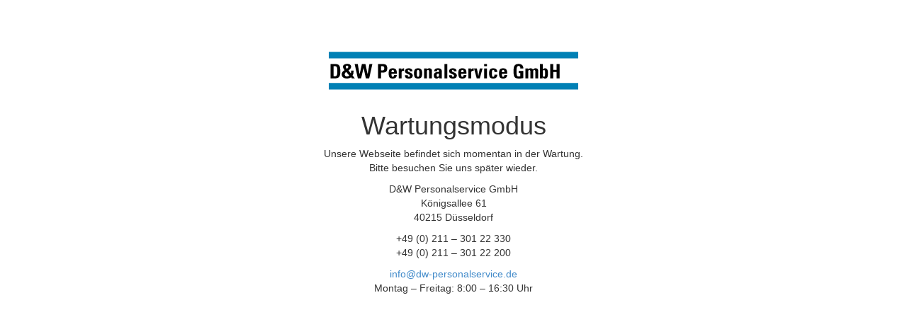

--- FILE ---
content_type: text/html; charset=UTF-8
request_url: https://duekan.de/dwpersonalservice/kontakt/
body_size: 1020
content:
<!DOCTYPE html>
<html class="no-js seed-csp4" lang="en">
	<head>
		<meta charset="utf-8">
		<title>Wartungsmodus</title>
		<meta name="description" content="Unsere Webseite befindet sich momentan in der Wartung.
Bitte besuchen Sie uns später wieder.">
		<meta name="viewport" content="width=device-width, initial-scale=1.0">
		
		
		<!-- Bootstrap and default Style -->
<link rel="stylesheet" href="https://duekan.de/dwpersonalservice/wp-content/plugins/coming-soon/themes/default/bootstrap/css/bootstrap.min.css">
<link rel="stylesheet" href="https://duekan.de/dwpersonalservice/wp-content/plugins/coming-soon/themes/default/style.css">
<style type="text/css">
/* calculated styles */

	/* Background Style */
    html{
		    }
    .seed-csp4 body{
							background: transparent;
				}
	
	
	
    /* Text Styles */
    
    
    

    

    
    
    
    </style>
<!-- JS -->
<script src="https://duekan.de/dwpersonalservice/wp-includes/js/jquery/jquery.js"></script>
<script src="https://duekan.de/dwpersonalservice/wp-content/plugins/coming-soon/themes/default/bootstrap/js/bootstrap.min.js"></script>

		
	</head>
<body data-rsssl=1>
<div id="seed-csp4-page">
		<div id="seed-csp4-content">
			<img id='seed-csp4-image' src='https://duekan.de/dwpersonalservice/wp-content/uploads/sites/3/2018/03/duekan-personalservice-web2.png'>
			<h1 id="seed-csp4-headline">Wartungsmodus</h1>
			<div id="seed-csp4-description"><p style="text-align: center;">Unsere Webseite befindet sich momentan in der Wartung.<br />
Bitte besuchen Sie uns später wieder.</p>
<p style="text-align: center;">D&amp;W Personalservice GmbH<br />
Königsallee 61<br />
40215 Düsseldorf</p>
<p style="text-align: center;">+49 (0) 211 &#8211; 301 22 330<br />
+49 (0) 211 &#8211; 301 22 200</p>
<p style="text-align: center;"><a href="mailto:info@dw-personalservice.de">info@dw-personalservice.de</a><br />
Montag &#8211; Freitag: 8:00 &#8211; 16:30 Uhr</p>
</div>
		</div><!-- / #seed-csp4-content -->



</div>
</body>
</html>

<!-- Coming Soon Page and Maintenance Mode by SeedProd. Learn more: http://www.seedprod.com -->

<!--
Performance optimized by W3 Total Cache. Learn more: https://www.w3-edge.com/products/

Object Caching 0/133 objects using disk
Page Caching using disk: enhanced (DONOTCACHEPAGE constant is defined) 
Minified using disk
Database Caching using disk

Served from: duekan.de @ 2026-02-01 03:52:36 by W3 Total Cache
-->

--- FILE ---
content_type: text/css
request_url: https://duekan.de/dwpersonalservice/wp-content/plugins/coming-soon/themes/default/bootstrap/css/bootstrap.min.css
body_size: 21996
content:
.seed-csp4{/*! normalize.css v2.1.3 | MIT License | git.io/normalize */}.seed-csp4 article,.seed-csp4 aside,.seed-csp4 details,.seed-csp4 figcaption,.seed-csp4 figure,.seed-csp4 footer,.seed-csp4 header,.seed-csp4 hgroup,.seed-csp4 main,.seed-csp4 nav,.seed-csp4 section,.seed-csp4 summary{display:block}.seed-csp4 audio,.seed-csp4 canvas,.seed-csp4 video{display:inline-block}.seed-csp4 audio:not([controls]){display:none;height:0}.seed-csp4 [hidden],.seed-csp4 template{display:none}.seed-csp4 html{font-family:sans-serif;-ms-text-size-adjust:100%;-webkit-text-size-adjust:100%}.seed-csp4 body{margin:0}.seed-csp4 a{background:transparent}.seed-csp4 a:focus{outline:thin dotted}.seed-csp4 a:active,.seed-csp4 a:hover{outline:0}.seed-csp4 h1{font-size:2em;margin:.67em 0}.seed-csp4 abbr[title]{border-bottom:1px dotted}.seed-csp4 b,.seed-csp4 strong{font-weight:700}.seed-csp4 dfn{font-style:italic}.seed-csp4 hr{-moz-box-sizing:content-box;box-sizing:content-box;height:0}.seed-csp4 mark{background:#ff0;color:#000}.seed-csp4 code,.seed-csp4 kbd,.seed-csp4 pre,.seed-csp4 samp{font-family:monospace,serif;font-size:1em}.seed-csp4 pre{white-space:pre-wrap}.seed-csp4 q{quotes:"\201C" "\201D" "\2018" "\2019"}.seed-csp4 small{font-size:80%}.seed-csp4 sub,.seed-csp4 sup{font-size:75%;line-height:0;position:relative;vertical-align:baseline}.seed-csp4 sup{top:-.5em}.seed-csp4 sub{bottom:-.25em}.seed-csp4 img{border:0}.seed-csp4 svg:not(:root){overflow:hidden}.seed-csp4 figure{margin:0}.seed-csp4 fieldset{border:1px solid silver;margin:0 2px;padding:.35em .625em .75em}.seed-csp4 legend{border:0;padding:0}.seed-csp4 button,.seed-csp4 input,.seed-csp4 select,.seed-csp4 textarea{font-family:inherit;font-size:100%;margin:0}.seed-csp4 button,.seed-csp4 input{line-height:normal}.seed-csp4 button,.seed-csp4 select{text-transform:none}.seed-csp4 button,.seed-csp4 html input[type=button],.seed-csp4 input[type=reset],.seed-csp4 input[type=submit]{-webkit-appearance:button;cursor:pointer}.seed-csp4 button[disabled],.seed-csp4 html input[disabled]{cursor:default}.seed-csp4 input[type=checkbox],.seed-csp4 input[type=radio]{box-sizing:border-box;padding:0}.seed-csp4 input[type=search]{-webkit-appearance:textfield;-moz-box-sizing:content-box;-webkit-box-sizing:content-box;box-sizing:content-box}.seed-csp4 input[type=search]::-webkit-search-cancel-button,.seed-csp4 input[type=search]::-webkit-search-decoration{-webkit-appearance:none}.seed-csp4 button::-moz-focus-inner,.seed-csp4 input::-moz-focus-inner{border:0;padding:0}.seed-csp4 textarea{overflow:auto;vertical-align:top}.seed-csp4 table{border-collapse:collapse;border-spacing:0}@media print{.seed-csp4 *{text-shadow:none!important;color:#000!important;background:transparent!important;box-shadow:none!important}.seed-csp4 a,.seed-csp4 a:visited{text-decoration:underline}.seed-csp4 a[href]:after{content:" (" attr(href) ")"}.seed-csp4 abbr[title]:after{content:" (" attr(title) ")"}.seed-csp4 a[href^="javascript:"]:after,.seed-csp4 a[href^="#"]:after{content:""}.seed-csp4 pre,.seed-csp4 blockquote{border:1px solid #999;page-break-inside:avoid}.seed-csp4 thead{display:table-header-group}.seed-csp4 tr,.seed-csp4 img{page-break-inside:avoid}.seed-csp4 img{max-width:100%!important}@page{margin:2cm .5cm}.seed-csp4 p,.seed-csp4 h2,.seed-csp4 h3{orphans:3;widows:3}.seed-csp4 h2,.seed-csp4 h3{page-break-after:avoid}.seed-csp4 select{background:#fff!important}.seed-csp4 .navbar{display:none}.seed-csp4 .table td,.seed-csp4 .table th{background-color:#fff!important}.seed-csp4 .btn>.caret,.seed-csp4 .dropup>.btn>.caret{border-top-color:#000!important}.seed-csp4 .label{border:1px solid #000}.seed-csp4 .table{border-collapse:collapse!important}.seed-csp4 .table-bordered th,.seed-csp4 .table-bordered td{border:1px solid #ddd!important}}.seed-csp4 *,.seed-csp4 :before,.seed-csp4 :after{-webkit-box-sizing:border-box;-moz-box-sizing:border-box;box-sizing:border-box}.seed-csp4 html{font-size:62.5%;-webkit-tap-highlight-color:rgba(0,0,0,0)}.seed-csp4 body{font-family:"Helvetica Neue",Helvetica,Arial,sans-serif;font-size:14px;line-height:1.428571429;color:#333;background-color:#fff}.seed-csp4 input,.seed-csp4 button,.seed-csp4 select,.seed-csp4 textarea{font-family:inherit;font-size:inherit;line-height:inherit}.seed-csp4 a{color:#428bca;text-decoration:none}.seed-csp4 a:hover,.seed-csp4 a:focus{color:#2a6496;text-decoration:underline}.seed-csp4 a:focus{outline:thin dotted;outline:5px auto -webkit-focus-ring-color;outline-offset:-2px}.seed-csp4 img{vertical-align:middle}.seed-csp4 .img-responsive{display:block;max-width:100%;height:auto}.seed-csp4 .img-rounded{border-radius:6px}.seed-csp4 .img-thumbnail{padding:4px;line-height:1.428571429;background-color:#fff;border:1px solid #ddd;border-radius:4px;-webkit-transition:all .2s ease-in-out;transition:all .2s ease-in-out;display:inline-block;max-width:100%;height:auto}.seed-csp4 .img-circle{border-radius:50%}.seed-csp4 hr{margin-top:20px;margin-bottom:20px;border:0;border-top:1px solid #eee}.seed-csp4 .sr-only{position:absolute;width:1px;height:1px;margin:-1px;padding:0;overflow:hidden;clip:rect(0,0,0,0);border:0}.seed-csp4 h1,.seed-csp4 h2,.seed-csp4 h3,.seed-csp4 h4,.seed-csp4 h5,.seed-csp4 h6,.seed-csp4 .h1,.seed-csp4 .h2,.seed-csp4 .h3,.seed-csp4 .h4,.seed-csp4 .h5,.seed-csp4 .h6{font-family:"Helvetica Neue",Helvetica,Arial,sans-serif;font-weight:500;line-height:1.1;color:inherit}.seed-csp4 h1 small,.seed-csp4 h2 small,.seed-csp4 h3 small,.seed-csp4 h4 small,.seed-csp4 h5 small,.seed-csp4 h6 small,.seed-csp4 .h1 small,.seed-csp4 .h2 small,.seed-csp4 .h3 small,.seed-csp4 .h4 small,.seed-csp4 .h5 small,.seed-csp4 .h6 small,.seed-csp4 h1 .small,.seed-csp4 h2 .small,.seed-csp4 h3 .small,.seed-csp4 h4 .small,.seed-csp4 h5 .small,.seed-csp4 h6 .small,.seed-csp4 .h1 .small,.seed-csp4 .h2 .small,.seed-csp4 .h3 .small,.seed-csp4 .h4 .small,.seed-csp4 .h5 .small,.seed-csp4 .h6 .small{font-weight:400;line-height:1;color:#999}.seed-csp4 h1,.seed-csp4 h2,.seed-csp4 h3{margin-top:20px;margin-bottom:10px}.seed-csp4 h1 small,.seed-csp4 h2 small,.seed-csp4 h3 small,.seed-csp4 h1 .small,.seed-csp4 h2 .small,.seed-csp4 h3 .small{font-size:65%}.seed-csp4 h4,.seed-csp4 h5,.seed-csp4 h6{margin-top:10px;margin-bottom:10px}.seed-csp4 h4 small,.seed-csp4 h5 small,.seed-csp4 h6 small,.seed-csp4 h4 .small,.seed-csp4 h5 .small,.seed-csp4 h6 .small{font-size:75%}.seed-csp4 h1,.seed-csp4 .h1{font-size:36px}.seed-csp4 h2,.seed-csp4 .h2{font-size:30px}.seed-csp4 h3,.seed-csp4 .h3{font-size:24px}.seed-csp4 h4,.seed-csp4 .h4{font-size:18px}.seed-csp4 h5,.seed-csp4 .h5{font-size:14px}.seed-csp4 h6,.seed-csp4 .h6{font-size:12px}.seed-csp4 p{margin:0 0 10px}.seed-csp4 .lead{margin-bottom:20px;font-size:16px;font-weight:200;line-height:1.4}@media (min-width:768px){.seed-csp4 .lead{font-size:21px}}.seed-csp4 small,.seed-csp4 .small{font-size:85%}.seed-csp4 cite{font-style:normal}.seed-csp4 .text-muted{color:#999}.seed-csp4 .text-primary{color:#428bca}.seed-csp4 .text-primary:hover{color:#3071a9}.seed-csp4 .text-warning{color:#8a6d3b}.seed-csp4 .text-warning:hover{color:#66512c}.seed-csp4 .text-danger{color:#a94442}.seed-csp4 .text-danger:hover{color:#843534}.seed-csp4 .text-success{color:#3c763d}.seed-csp4 .text-success:hover{color:#2b542c}.seed-csp4 .text-info{color:#31708f}.seed-csp4 .text-info:hover{color:#245269}.seed-csp4 .text-left{text-align:left}.seed-csp4 .text-right{text-align:right}.seed-csp4 .text-center{text-align:center}.seed-csp4 .page-header{padding-bottom:9px;margin:40px 0 20px;border-bottom:1px solid #eee}.seed-csp4 ul,.seed-csp4 ol{margin-top:0;margin-bottom:10px}.seed-csp4 ul ul,.seed-csp4 ol ul,.seed-csp4 ul ol,.seed-csp4 ol ol{margin-bottom:0}.seed-csp4 .list-unstyled{padding-left:0;list-style:none}.seed-csp4 .list-inline{padding-left:0;list-style:none}.seed-csp4 .list-inline>li{display:inline-block;padding-left:5px;padding-right:5px}.seed-csp4 .list-inline>li:first-child{padding-left:0}.seed-csp4 dl{margin-top:0;margin-bottom:20px}.seed-csp4 dt,.seed-csp4 dd{line-height:1.428571429}.seed-csp4 dt{font-weight:700}.seed-csp4 dd{margin-left:0}@media (min-width:768px){.seed-csp4 .dl-horizontal dt{float:left;width:160px;clear:left;text-align:right;overflow:hidden;text-overflow:ellipsis;white-space:nowrap}.seed-csp4 .dl-horizontal dd{margin-left:180px}.seed-csp4 .dl-horizontal dd:before,.seed-csp4 .dl-horizontal dd:after{content:" ";display:table}.seed-csp4 .dl-horizontal dd:after{clear:both}.seed-csp4 .dl-horizontal dd:before,.seed-csp4 .dl-horizontal dd:after{content:" ";display:table}.seed-csp4 .dl-horizontal dd:after{clear:both}}.seed-csp4 abbr[title],.seed-csp4 abbr[data-original-title]{cursor:help;border-bottom:1px dotted #999}.seed-csp4 .initialism{font-size:90%;text-transform:uppercase}.seed-csp4 blockquote{padding:10px 20px;margin:0 0 20px;border-left:5px solid #eee}.seed-csp4 blockquote p{font-size:17.5px;font-weight:300;line-height:1.25}.seed-csp4 blockquote p:last-child{margin-bottom:0}.seed-csp4 blockquote small,.seed-csp4 blockquote .small{display:block;line-height:1.428571429;color:#999}.seed-csp4 blockquote small:before,.seed-csp4 blockquote .small:before{content:'\2014 \00A0'}.seed-csp4 blockquote.pull-right{padding-right:15px;padding-left:0;border-right:5px solid #eee;border-left:0}.seed-csp4 blockquote.pull-right p,.seed-csp4 blockquote.pull-right small,.seed-csp4 blockquote.pull-right .small{text-align:right}.seed-csp4 blockquote.pull-right small:before,.seed-csp4 blockquote.pull-right .small:before{content:''}.seed-csp4 blockquote.pull-right small:after,.seed-csp4 blockquote.pull-right .small:after{content:'\00A0 \2014'}.seed-csp4 blockquote:before,.seed-csp4 blockquote:after{content:""}.seed-csp4 address{margin-bottom:20px;font-style:normal;line-height:1.428571429}.seed-csp4 code,.seed-csp4 kbd,.seed-csp4 pre,.seed-csp4 samp{font-family:Menlo,Monaco,Consolas,"Courier New",monospace}.seed-csp4 code{padding:2px 4px;font-size:90%;color:#c7254e;background-color:#f9f2f4;white-space:nowrap;border-radius:4px}.seed-csp4 pre{display:block;padding:9.5px;margin:0 0 10px;font-size:13px;line-height:1.428571429;word-break:break-all;word-wrap:break-word;color:#333;background-color:#f5f5f5;border:1px solid #ccc;border-radius:4px}.seed-csp4 pre code{padding:0;font-size:inherit;color:inherit;white-space:pre-wrap;background-color:transparent;border-radius:0}.seed-csp4 .pre-scrollable{max-height:340px;overflow-y:scroll}.seed-csp4 .container{margin-right:auto;margin-left:auto;padding-left:15px;padding-right:15px}.seed-csp4 .container:before,.seed-csp4 .container:after{content:" ";display:table}.seed-csp4 .container:after{clear:both}.seed-csp4 .container:before,.seed-csp4 .container:after{content:" ";display:table}.seed-csp4 .container:after{clear:both}@media (min-width:768px){.seed-csp4 .container{width:750px}}@media (min-width:992px){.seed-csp4 .container{width:970px}}@media (min-width:1200px){.seed-csp4 .container{width:1170px}}.seed-csp4 .row{margin-left:-15px;margin-right:-15px}.seed-csp4 .row:before,.seed-csp4 .row:after{content:" ";display:table}.seed-csp4 .row:after{clear:both}.seed-csp4 .row:before,.seed-csp4 .row:after{content:" ";display:table}.seed-csp4 .row:after{clear:both}.seed-csp4 .col-xs-1,.col-sm-1,.col-md-1,.col-lg-1,.col-xs-2,.col-sm-2,.col-md-2,.col-lg-2,.col-xs-3,.col-sm-3,.col-md-3,.col-lg-3,.col-xs-4,.col-sm-4,.col-md-4,.col-lg-4,.col-xs-5,.col-sm-5,.col-md-5,.col-lg-5,.col-xs-6,.col-sm-6,.col-md-6,.col-lg-6,.col-xs-7,.col-sm-7,.col-md-7,.col-lg-7,.col-xs-8,.col-sm-8,.col-md-8,.col-lg-8,.col-xs-9,.col-sm-9,.col-md-9,.col-lg-9,.col-xs-10,.col-sm-10,.col-md-10,.col-lg-10,.col-xs-11,.col-sm-11,.col-md-11,.col-lg-11,.col-xs-12,.col-sm-12,.col-md-12,.col-lg-12{position:relative;min-height:1px;padding-left:15px;padding-right:15px}.seed-csp4 .col-xs-1,.col-xs-2,.col-xs-3,.col-xs-4,.col-xs-5,.col-xs-6,.col-xs-7,.col-xs-8,.col-xs-9,.col-xs-10,.col-xs-11,.col-xs-12{float:left}.seed-csp4 .col-xs-12{width:100%}.seed-csp4 .col-xs-11{width:91.66666666666666%}.seed-csp4 .col-xs-10{width:83.33333333333334%}.seed-csp4 .col-xs-9{width:75%}.seed-csp4 .col-xs-8{width:66.66666666666666%}.seed-csp4 .col-xs-7{width:58.333333333333336%}.seed-csp4 .col-xs-6{width:50%}.seed-csp4 .col-xs-5{width:41.66666666666667%}.seed-csp4 .col-xs-4{width:33.33333333333333%}.seed-csp4 .col-xs-3{width:25%}.seed-csp4 .col-xs-2{width:16.666666666666664%}.seed-csp4 .col-xs-1{width:8.333333333333332%}.seed-csp4 .col-xs-pull-12{right:100%}.seed-csp4 .col-xs-pull-11{right:91.66666666666666%}.seed-csp4 .col-xs-pull-10{right:83.33333333333334%}.seed-csp4 .col-xs-pull-9{right:75%}.seed-csp4 .col-xs-pull-8{right:66.66666666666666%}.seed-csp4 .col-xs-pull-7{right:58.333333333333336%}.seed-csp4 .col-xs-pull-6{right:50%}.seed-csp4 .col-xs-pull-5{right:41.66666666666667%}.seed-csp4 .col-xs-pull-4{right:33.33333333333333%}.seed-csp4 .col-xs-pull-3{right:25%}.seed-csp4 .col-xs-pull-2{right:16.666666666666664%}.seed-csp4 .col-xs-pull-1{right:8.333333333333332%}.seed-csp4 .col-xs-pull-0{right:0}.seed-csp4 .col-xs-push-12{left:100%}.seed-csp4 .col-xs-push-11{left:91.66666666666666%}.seed-csp4 .col-xs-push-10{left:83.33333333333334%}.seed-csp4 .col-xs-push-9{left:75%}.seed-csp4 .col-xs-push-8{left:66.66666666666666%}.seed-csp4 .col-xs-push-7{left:58.333333333333336%}.seed-csp4 .col-xs-push-6{left:50%}.seed-csp4 .col-xs-push-5{left:41.66666666666667%}.seed-csp4 .col-xs-push-4{left:33.33333333333333%}.seed-csp4 .col-xs-push-3{left:25%}.seed-csp4 .col-xs-push-2{left:16.666666666666664%}.seed-csp4 .col-xs-push-1{left:8.333333333333332%}.seed-csp4 .col-xs-push-0{left:0}.seed-csp4 .col-xs-offset-12{margin-left:100%}.seed-csp4 .col-xs-offset-11{margin-left:91.66666666666666%}.seed-csp4 .col-xs-offset-10{margin-left:83.33333333333334%}.seed-csp4 .col-xs-offset-9{margin-left:75%}.seed-csp4 .col-xs-offset-8{margin-left:66.66666666666666%}.seed-csp4 .col-xs-offset-7{margin-left:58.333333333333336%}.seed-csp4 .col-xs-offset-6{margin-left:50%}.seed-csp4 .col-xs-offset-5{margin-left:41.66666666666667%}.seed-csp4 .col-xs-offset-4{margin-left:33.33333333333333%}.seed-csp4 .col-xs-offset-3{margin-left:25%}.seed-csp4 .col-xs-offset-2{margin-left:16.666666666666664%}.seed-csp4 .col-xs-offset-1{margin-left:8.333333333333332%}.seed-csp4 .col-xs-offset-0{margin-left:0}@media (min-width:768px){.seed-csp4 .col-sm-1,.col-sm-2,.col-sm-3,.col-sm-4,.col-sm-5,.col-sm-6,.col-sm-7,.col-sm-8,.col-sm-9,.col-sm-10,.col-sm-11,.col-sm-12{float:left}.seed-csp4 .col-sm-12{width:100%}.seed-csp4 .col-sm-11{width:91.66666666666666%}.seed-csp4 .col-sm-10{width:83.33333333333334%}.seed-csp4 .col-sm-9{width:75%}.seed-csp4 .col-sm-8{width:66.66666666666666%}.seed-csp4 .col-sm-7{width:58.333333333333336%}.seed-csp4 .col-sm-6{width:50%}.seed-csp4 .col-sm-5{width:41.66666666666667%}.seed-csp4 .col-sm-4{width:33.33333333333333%}.seed-csp4 .col-sm-3{width:25%}.seed-csp4 .col-sm-2{width:16.666666666666664%}.seed-csp4 .col-sm-1{width:8.333333333333332%}.seed-csp4 .col-sm-pull-12{right:100%}.seed-csp4 .col-sm-pull-11{right:91.66666666666666%}.seed-csp4 .col-sm-pull-10{right:83.33333333333334%}.seed-csp4 .col-sm-pull-9{right:75%}.seed-csp4 .col-sm-pull-8{right:66.66666666666666%}.seed-csp4 .col-sm-pull-7{right:58.333333333333336%}.seed-csp4 .col-sm-pull-6{right:50%}.seed-csp4 .col-sm-pull-5{right:41.66666666666667%}.seed-csp4 .col-sm-pull-4{right:33.33333333333333%}.seed-csp4 .col-sm-pull-3{right:25%}.seed-csp4 .col-sm-pull-2{right:16.666666666666664%}.seed-csp4 .col-sm-pull-1{right:8.333333333333332%}.seed-csp4 .col-sm-pull-0{right:0}.seed-csp4 .col-sm-push-12{left:100%}.seed-csp4 .col-sm-push-11{left:91.66666666666666%}.seed-csp4 .col-sm-push-10{left:83.33333333333334%}.seed-csp4 .col-sm-push-9{left:75%}.seed-csp4 .col-sm-push-8{left:66.66666666666666%}.seed-csp4 .col-sm-push-7{left:58.333333333333336%}.seed-csp4 .col-sm-push-6{left:50%}.seed-csp4 .col-sm-push-5{left:41.66666666666667%}.seed-csp4 .col-sm-push-4{left:33.33333333333333%}.seed-csp4 .col-sm-push-3{left:25%}.seed-csp4 .col-sm-push-2{left:16.666666666666664%}.seed-csp4 .col-sm-push-1{left:8.333333333333332%}.seed-csp4 .col-sm-push-0{left:0}.seed-csp4 .col-sm-offset-12{margin-left:100%}.seed-csp4 .col-sm-offset-11{margin-left:91.66666666666666%}.seed-csp4 .col-sm-offset-10{margin-left:83.33333333333334%}.seed-csp4 .col-sm-offset-9{margin-left:75%}.seed-csp4 .col-sm-offset-8{margin-left:66.66666666666666%}.seed-csp4 .col-sm-offset-7{margin-left:58.333333333333336%}.seed-csp4 .col-sm-offset-6{margin-left:50%}.seed-csp4 .col-sm-offset-5{margin-left:41.66666666666667%}.seed-csp4 .col-sm-offset-4{margin-left:33.33333333333333%}.seed-csp4 .col-sm-offset-3{margin-left:25%}.seed-csp4 .col-sm-offset-2{margin-left:16.666666666666664%}.seed-csp4 .col-sm-offset-1{margin-left:8.333333333333332%}.seed-csp4 .col-sm-offset-0{margin-left:0}}@media (min-width:992px){.seed-csp4 .col-md-1,.col-md-2,.col-md-3,.col-md-4,.col-md-5,.col-md-6,.col-md-7,.col-md-8,.col-md-9,.col-md-10,.col-md-11,.col-md-12{float:left}.seed-csp4 .col-md-12{width:100%}.seed-csp4 .col-md-11{width:91.66666666666666%}.seed-csp4 .col-md-10{width:83.33333333333334%}.seed-csp4 .col-md-9{width:75%}.seed-csp4 .col-md-8{width:66.66666666666666%}.seed-csp4 .col-md-7{width:58.333333333333336%}.seed-csp4 .col-md-6{width:50%}.seed-csp4 .col-md-5{width:41.66666666666667%}.seed-csp4 .col-md-4{width:33.33333333333333%}.seed-csp4 .col-md-3{width:25%}.seed-csp4 .col-md-2{width:16.666666666666664%}.seed-csp4 .col-md-1{width:8.333333333333332%}.seed-csp4 .col-md-pull-12{right:100%}.seed-csp4 .col-md-pull-11{right:91.66666666666666%}.seed-csp4 .col-md-pull-10{right:83.33333333333334%}.seed-csp4 .col-md-pull-9{right:75%}.seed-csp4 .col-md-pull-8{right:66.66666666666666%}.seed-csp4 .col-md-pull-7{right:58.333333333333336%}.seed-csp4 .col-md-pull-6{right:50%}.seed-csp4 .col-md-pull-5{right:41.66666666666667%}.seed-csp4 .col-md-pull-4{right:33.33333333333333%}.seed-csp4 .col-md-pull-3{right:25%}.seed-csp4 .col-md-pull-2{right:16.666666666666664%}.seed-csp4 .col-md-pull-1{right:8.333333333333332%}.seed-csp4 .col-md-pull-0{right:0}.seed-csp4 .col-md-push-12{left:100%}.seed-csp4 .col-md-push-11{left:91.66666666666666%}.seed-csp4 .col-md-push-10{left:83.33333333333334%}.seed-csp4 .col-md-push-9{left:75%}.seed-csp4 .col-md-push-8{left:66.66666666666666%}.seed-csp4 .col-md-push-7{left:58.333333333333336%}.seed-csp4 .col-md-push-6{left:50%}.seed-csp4 .col-md-push-5{left:41.66666666666667%}.seed-csp4 .col-md-push-4{left:33.33333333333333%}.seed-csp4 .col-md-push-3{left:25%}.seed-csp4 .col-md-push-2{left:16.666666666666664%}.seed-csp4 .col-md-push-1{left:8.333333333333332%}.seed-csp4 .col-md-push-0{left:0}.seed-csp4 .col-md-offset-12{margin-left:100%}.seed-csp4 .col-md-offset-11{margin-left:91.66666666666666%}.seed-csp4 .col-md-offset-10{margin-left:83.33333333333334%}.seed-csp4 .col-md-offset-9{margin-left:75%}.seed-csp4 .col-md-offset-8{margin-left:66.66666666666666%}.seed-csp4 .col-md-offset-7{margin-left:58.333333333333336%}.seed-csp4 .col-md-offset-6{margin-left:50%}.seed-csp4 .col-md-offset-5{margin-left:41.66666666666667%}.seed-csp4 .col-md-offset-4{margin-left:33.33333333333333%}.seed-csp4 .col-md-offset-3{margin-left:25%}.seed-csp4 .col-md-offset-2{margin-left:16.666666666666664%}.seed-csp4 .col-md-offset-1{margin-left:8.333333333333332%}.seed-csp4 .col-md-offset-0{margin-left:0}}@media (min-width:1200px){.seed-csp4 .col-lg-1,.col-lg-2,.col-lg-3,.col-lg-4,.col-lg-5,.col-lg-6,.col-lg-7,.col-lg-8,.col-lg-9,.col-lg-10,.col-lg-11,.col-lg-12{float:left}.seed-csp4 .col-lg-12{width:100%}.seed-csp4 .col-lg-11{width:91.66666666666666%}.seed-csp4 .col-lg-10{width:83.33333333333334%}.seed-csp4 .col-lg-9{width:75%}.seed-csp4 .col-lg-8{width:66.66666666666666%}.seed-csp4 .col-lg-7{width:58.333333333333336%}.seed-csp4 .col-lg-6{width:50%}.seed-csp4 .col-lg-5{width:41.66666666666667%}.seed-csp4 .col-lg-4{width:33.33333333333333%}.seed-csp4 .col-lg-3{width:25%}.seed-csp4 .col-lg-2{width:16.666666666666664%}.seed-csp4 .col-lg-1{width:8.333333333333332%}.seed-csp4 .col-lg-pull-12{right:100%}.seed-csp4 .col-lg-pull-11{right:91.66666666666666%}.seed-csp4 .col-lg-pull-10{right:83.33333333333334%}.seed-csp4 .col-lg-pull-9{right:75%}.seed-csp4 .col-lg-pull-8{right:66.66666666666666%}.seed-csp4 .col-lg-pull-7{right:58.333333333333336%}.seed-csp4 .col-lg-pull-6{right:50%}.seed-csp4 .col-lg-pull-5{right:41.66666666666667%}.seed-csp4 .col-lg-pull-4{right:33.33333333333333%}.seed-csp4 .col-lg-pull-3{right:25%}.seed-csp4 .col-lg-pull-2{right:16.666666666666664%}.seed-csp4 .col-lg-pull-1{right:8.333333333333332%}.seed-csp4 .col-lg-pull-0{right:0}.seed-csp4 .col-lg-push-12{left:100%}.seed-csp4 .col-lg-push-11{left:91.66666666666666%}.seed-csp4 .col-lg-push-10{left:83.33333333333334%}.seed-csp4 .col-lg-push-9{left:75%}.seed-csp4 .col-lg-push-8{left:66.66666666666666%}.seed-csp4 .col-lg-push-7{left:58.333333333333336%}.seed-csp4 .col-lg-push-6{left:50%}.seed-csp4 .col-lg-push-5{left:41.66666666666667%}.seed-csp4 .col-lg-push-4{left:33.33333333333333%}.seed-csp4 .col-lg-push-3{left:25%}.seed-csp4 .col-lg-push-2{left:16.666666666666664%}.seed-csp4 .col-lg-push-1{left:8.333333333333332%}.seed-csp4 .col-lg-push-0{left:0}.seed-csp4 .col-lg-offset-12{margin-left:100%}.seed-csp4 .col-lg-offset-11{margin-left:91.66666666666666%}.seed-csp4 .col-lg-offset-10{margin-left:83.33333333333334%}.seed-csp4 .col-lg-offset-9{margin-left:75%}.seed-csp4 .col-lg-offset-8{margin-left:66.66666666666666%}.seed-csp4 .col-lg-offset-7{margin-left:58.333333333333336%}.seed-csp4 .col-lg-offset-6{margin-left:50%}.seed-csp4 .col-lg-offset-5{margin-left:41.66666666666667%}.seed-csp4 .col-lg-offset-4{margin-left:33.33333333333333%}.seed-csp4 .col-lg-offset-3{margin-left:25%}.seed-csp4 .col-lg-offset-2{margin-left:16.666666666666664%}.seed-csp4 .col-lg-offset-1{margin-left:8.333333333333332%}.seed-csp4 .col-lg-offset-0{margin-left:0}}.seed-csp4 table{max-width:100%;background-color:transparent}.seed-csp4 th{text-align:left}.seed-csp4 .table{width:100%;margin-bottom:20px}.seed-csp4 .table>thead>tr>th,.seed-csp4 .table>tbody>tr>th,.seed-csp4 .table>tfoot>tr>th,.seed-csp4 .table>thead>tr>td,.seed-csp4 .table>tbody>tr>td,.seed-csp4 .table>tfoot>tr>td{padding:8px;line-height:1.428571429;vertical-align:top;border-top:1px solid #ddd}.seed-csp4 .table>thead>tr>th{vertical-align:bottom;border-bottom:2px solid #ddd}.seed-csp4 .table>caption+thead>tr:first-child>th,.seed-csp4 .table>colgroup+thead>tr:first-child>th,.seed-csp4 .table>thead:first-child>tr:first-child>th,.seed-csp4 .table>caption+thead>tr:first-child>td,.seed-csp4 .table>colgroup+thead>tr:first-child>td,.seed-csp4 .table>thead:first-child>tr:first-child>td{border-top:0}.seed-csp4 .table>tbody+tbody{border-top:2px solid #ddd}.seed-csp4 .table .table{background-color:#fff}.seed-csp4 .table-condensed>thead>tr>th,.seed-csp4 .table-condensed>tbody>tr>th,.seed-csp4 .table-condensed>tfoot>tr>th,.seed-csp4 .table-condensed>thead>tr>td,.seed-csp4 .table-condensed>tbody>tr>td,.seed-csp4 .table-condensed>tfoot>tr>td{padding:5px}.seed-csp4 .table-bordered{border:1px solid #ddd}.seed-csp4 .table-bordered>thead>tr>th,.seed-csp4 .table-bordered>tbody>tr>th,.seed-csp4 .table-bordered>tfoot>tr>th,.seed-csp4 .table-bordered>thead>tr>td,.seed-csp4 .table-bordered>tbody>tr>td,.seed-csp4 .table-bordered>tfoot>tr>td{border:1px solid #ddd}.seed-csp4 .table-bordered>thead>tr>th,.seed-csp4 .table-bordered>thead>tr>td{border-bottom-width:2px}.seed-csp4 .table-striped>tbody>tr:nth-child(odd)>td,.seed-csp4 .table-striped>tbody>tr:nth-child(odd)>th{background-color:#f9f9f9}.seed-csp4 .table-hover>tbody>tr:hover>td,.seed-csp4 .table-hover>tbody>tr:hover>th{background-color:#f5f5f5}.seed-csp4 table col[class*=col-]{position:static;float:none;display:table-column}.seed-csp4 table td[class*=col-],.seed-csp4 table th[class*=col-]{float:none;display:table-cell}.seed-csp4 .table>thead>tr>.active,.seed-csp4 .table>tbody>tr>.active,.seed-csp4 .table>tfoot>tr>.active,.seed-csp4 .table>thead>.active>td,.seed-csp4 .table>tbody>.active>td,.seed-csp4 .table>tfoot>.active>td,.seed-csp4 .table>thead>.active>th,.seed-csp4 .table>tbody>.active>th,.seed-csp4 .table>tfoot>.active>th{background-color:#f5f5f5}.seed-csp4 .table-hover>tbody>tr>.active:hover,.seed-csp4 .table-hover>tbody>.active:hover>td,.seed-csp4 .table-hover>tbody>.active:hover>th{background-color:#e8e8e8}.seed-csp4 .table>thead>tr>.success,.seed-csp4 .table>tbody>tr>.success,.seed-csp4 .table>tfoot>tr>.success,.seed-csp4 .table>thead>.success>td,.seed-csp4 .table>tbody>.success>td,.seed-csp4 .table>tfoot>.success>td,.seed-csp4 .table>thead>.success>th,.seed-csp4 .table>tbody>.success>th,.seed-csp4 .table>tfoot>.success>th{background-color:#dff0d8}.seed-csp4 .table-hover>tbody>tr>.success:hover,.seed-csp4 .table-hover>tbody>.success:hover>td,.seed-csp4 .table-hover>tbody>.success:hover>th{background-color:#d0e9c6}.seed-csp4 .table>thead>tr>.danger,.seed-csp4 .table>tbody>tr>.danger,.seed-csp4 .table>tfoot>tr>.danger,.seed-csp4 .table>thead>.danger>td,.seed-csp4 .table>tbody>.danger>td,.seed-csp4 .table>tfoot>.danger>td,.seed-csp4 .table>thead>.danger>th,.seed-csp4 .table>tbody>.danger>th,.seed-csp4 .table>tfoot>.danger>th{background-color:#f2dede}.seed-csp4 .table-hover>tbody>tr>.danger:hover,.seed-csp4 .table-hover>tbody>.danger:hover>td,.seed-csp4 .table-hover>tbody>.danger:hover>th{background-color:#ebcccc}.seed-csp4 .table>thead>tr>.warning,.seed-csp4 .table>tbody>tr>.warning,.seed-csp4 .table>tfoot>tr>.warning,.seed-csp4 .table>thead>.warning>td,.seed-csp4 .table>tbody>.warning>td,.seed-csp4 .table>tfoot>.warning>td,.seed-csp4 .table>thead>.warning>th,.seed-csp4 .table>tbody>.warning>th,.seed-csp4 .table>tfoot>.warning>th{background-color:#fcf8e3}.seed-csp4 .table-hover>tbody>tr>.warning:hover,.seed-csp4 .table-hover>tbody>.warning:hover>td,.seed-csp4 .table-hover>tbody>.warning:hover>th{background-color:#faf2cc}@media (max-width:767px){.seed-csp4 .table-responsive{width:100%;margin-bottom:15px;overflow-y:hidden;overflow-x:scroll;-ms-overflow-style:-ms-autohiding-scrollbar;border:1px solid #ddd;-webkit-overflow-scrolling:touch}.seed-csp4 .table-responsive>.table{margin-bottom:0}.seed-csp4 .table-responsive>.table>thead>tr>th,.seed-csp4 .table-responsive>.table>tbody>tr>th,.seed-csp4 .table-responsive>.table>tfoot>tr>th,.seed-csp4 .table-responsive>.table>thead>tr>td,.seed-csp4 .table-responsive>.table>tbody>tr>td,.seed-csp4 .table-responsive>.table>tfoot>tr>td{white-space:nowrap}.seed-csp4 .table-responsive>.table-bordered{border:0}.seed-csp4 .table-responsive>.table-bordered>thead>tr>th:first-child,.seed-csp4 .table-responsive>.table-bordered>tbody>tr>th:first-child,.seed-csp4 .table-responsive>.table-bordered>tfoot>tr>th:first-child,.seed-csp4 .table-responsive>.table-bordered>thead>tr>td:first-child,.seed-csp4 .table-responsive>.table-bordered>tbody>tr>td:first-child,.seed-csp4 .table-responsive>.table-bordered>tfoot>tr>td:first-child{border-left:0}.seed-csp4 .table-responsive>.table-bordered>thead>tr>th:last-child,.seed-csp4 .table-responsive>.table-bordered>tbody>tr>th:last-child,.seed-csp4 .table-responsive>.table-bordered>tfoot>tr>th:last-child,.seed-csp4 .table-responsive>.table-bordered>thead>tr>td:last-child,.seed-csp4 .table-responsive>.table-bordered>tbody>tr>td:last-child,.seed-csp4 .table-responsive>.table-bordered>tfoot>tr>td:last-child{border-right:0}.seed-csp4 .table-responsive>.table-bordered>tbody>tr:last-child>th,.seed-csp4 .table-responsive>.table-bordered>tfoot>tr:last-child>th,.seed-csp4 .table-responsive>.table-bordered>tbody>tr:last-child>td,.seed-csp4 .table-responsive>.table-bordered>tfoot>tr:last-child>td{border-bottom:0}}.seed-csp4 fieldset{padding:0;margin:0;border:0}.seed-csp4 legend{display:block;width:100%;padding:0;margin-bottom:20px;font-size:21px;line-height:inherit;color:#333;border:0;border-bottom:1px solid #e5e5e5}.seed-csp4 label{display:inline-block;margin-bottom:5px;font-weight:700}.seed-csp4 input[type=search]{-webkit-box-sizing:border-box;-moz-box-sizing:border-box;box-sizing:border-box}.seed-csp4 input[type=radio],.seed-csp4 input[type=checkbox]{margin:4px 0 0;margin-top:1px \9;line-height:normal}.seed-csp4 input[type=file]{display:block}.seed-csp4 select[multiple],.seed-csp4 select[size]{height:auto}.seed-csp4 select optgroup{font-size:inherit;font-style:inherit;font-family:inherit}.seed-csp4 input[type=file]:focus,.seed-csp4 input[type=radio]:focus,.seed-csp4 input[type=checkbox]:focus{outline:thin dotted;outline:5px auto -webkit-focus-ring-color;outline-offset:-2px}.seed-csp4 input[type=number]::-webkit-outer-spin-button,.seed-csp4 input[type=number]::-webkit-inner-spin-button{height:auto}.seed-csp4 output{display:block;padding-top:7px;font-size:14px;line-height:1.428571429;color:#555;vertical-align:middle}.seed-csp4 .form-control{display:block;width:100%;height:34px;padding:6px 12px;font-size:14px;line-height:1.428571429;color:#555;vertical-align:middle;background-color:#fff;background-image:none;border:1px solid #ccc;border-radius:4px;-webkit-box-shadow:inset 0 1px 1px rgba(0,0,0,.075);box-shadow:inset 0 1px 1px rgba(0,0,0,.075);-webkit-transition:border-color ease-in-out .15s,box-shadow ease-in-out .15s;transition:border-color ease-in-out .15s,box-shadow ease-in-out .15s}.seed-csp4 .form-control:focus{border-color:#66afe9;outline:0;-webkit-box-shadow:inset 0 1px 1px rgba(0,0,0,.075),0 0 8px rgba(102,175,233,.6);box-shadow:inset 0 1px 1px rgba(0,0,0,.075),0 0 8px rgba(102,175,233,.6)}.seed-csp4 .form-control:-moz-placeholder{color:#999}.seed-csp4 .form-control::-moz-placeholder{color:#999;opacity:1}.seed-csp4 .form-control:-ms-input-placeholder{color:#999}.seed-csp4 .form-control::-webkit-input-placeholder{color:#999}.seed-csp4 .form-control[disabled],.seed-csp4 .form-control[readonly],fieldset[disabled] .seed-csp4 .form-control{cursor:not-allowed;background-color:#eee}textarea.seed-csp4 .form-control{height:auto}.seed-csp4 .form-group{margin-bottom:15px}.seed-csp4 .radio,.seed-csp4 .checkbox{display:block;min-height:20px;margin-top:10px;margin-bottom:10px;padding-left:20px;vertical-align:middle}.seed-csp4 .radio label,.seed-csp4 .checkbox label{display:inline;margin-bottom:0;font-weight:400;cursor:pointer}.seed-csp4 .radio input[type=radio],.seed-csp4 .radio-inline input[type=radio],.seed-csp4 .checkbox input[type=checkbox],.seed-csp4 .checkbox-inline input[type=checkbox]{float:left;margin-left:-20px}.seed-csp4 .radio+.radio,.seed-csp4 .checkbox+.checkbox{margin-top:-5px}.seed-csp4 .radio-inline,.seed-csp4 .checkbox-inline{display:inline-block;padding-left:20px;margin-bottom:0;vertical-align:middle;font-weight:400;cursor:pointer}.seed-csp4 .radio-inline+.radio-inline,.seed-csp4 .checkbox-inline+.checkbox-inline{margin-top:0;margin-left:10px}.seed-csp4 input[type=radio][disabled],.seed-csp4 input[type=checkbox][disabled],.seed-csp4 .radio[disabled],.seed-csp4 .radio-inline[disabled],.seed-csp4 .checkbox[disabled],.seed-csp4 .checkbox-inline[disabled],fieldset[disabled] .seed-csp4 input[type=radio],fieldset[disabled] .seed-csp4 input[type=checkbox],fieldset[disabled] .seed-csp4 .radio,fieldset[disabled] .seed-csp4 .radio-inline,fieldset[disabled] .seed-csp4 .checkbox,fieldset[disabled] .seed-csp4 .checkbox-inline{cursor:not-allowed}.seed-csp4 .input-sm{height:30px;padding:5px 10px;font-size:12px;line-height:1.5;border-radius:3px}select.seed-csp4 .input-sm{height:30px;line-height:30px}textarea.seed-csp4 .input-sm{height:auto}.seed-csp4 .input-lg{height:46px;padding:10px 16px;font-size:18px;line-height:1.33;border-radius:6px}select.seed-csp4 .input-lg{height:46px;line-height:46px}textarea.seed-csp4 .input-lg{height:auto}.seed-csp4 .has-warning .help-block,.seed-csp4 .has-warning .control-label,.seed-csp4 .has-warning .radio,.seed-csp4 .has-warning .checkbox,.seed-csp4 .has-warning .radio-inline,.seed-csp4 .has-warning .checkbox-inline{color:#8a6d3b}.seed-csp4 .has-warning .form-control{border-color:#8a6d3b;-webkit-box-shadow:inset 0 1px 1px rgba(0,0,0,.075);box-shadow:inset 0 1px 1px rgba(0,0,0,.075)}.seed-csp4 .has-warning .form-control:focus{border-color:#66512c;-webkit-box-shadow:inset 0 1px 1px rgba(0,0,0,.075),0 0 6px #c0a16b;box-shadow:inset 0 1px 1px rgba(0,0,0,.075),0 0 6px #c0a16b}.seed-csp4 .has-warning .input-group-addon{color:#8a6d3b;border-color:#8a6d3b;background-color:#fcf8e3}.seed-csp4 .has-error .help-block,.seed-csp4 .has-error .control-label,.seed-csp4 .has-error .radio,.seed-csp4 .has-error .checkbox,.seed-csp4 .has-error .radio-inline,.seed-csp4 .has-error .checkbox-inline{color:#a94442}.seed-csp4 .has-error .form-control{border-color:#a94442;-webkit-box-shadow:inset 0 1px 1px rgba(0,0,0,.075);box-shadow:inset 0 1px 1px rgba(0,0,0,.075)}.seed-csp4 .has-error .form-control:focus{border-color:#843534;-webkit-box-shadow:inset 0 1px 1px rgba(0,0,0,.075),0 0 6px #ce8483;box-shadow:inset 0 1px 1px rgba(0,0,0,.075),0 0 6px #ce8483}.seed-csp4 .has-error .input-group-addon{color:#a94442;border-color:#a94442;background-color:#f2dede}.seed-csp4 .has-success .help-block,.seed-csp4 .has-success .control-label,.seed-csp4 .has-success .radio,.seed-csp4 .has-success .checkbox,.seed-csp4 .has-success .radio-inline,.seed-csp4 .has-success .checkbox-inline{color:#3c763d}.seed-csp4 .has-success .form-control{border-color:#3c763d;-webkit-box-shadow:inset 0 1px 1px rgba(0,0,0,.075);box-shadow:inset 0 1px 1px rgba(0,0,0,.075)}.seed-csp4 .has-success .form-control:focus{border-color:#2b542c;-webkit-box-shadow:inset 0 1px 1px rgba(0,0,0,.075),0 0 6px #67b168;box-shadow:inset 0 1px 1px rgba(0,0,0,.075),0 0 6px #67b168}.seed-csp4 .has-success .input-group-addon{color:#3c763d;border-color:#3c763d;background-color:#dff0d8}.seed-csp4 .form-control-static{margin-bottom:0}.seed-csp4 .help-block{display:block;margin-top:5px;margin-bottom:10px;color:#737373}@media (min-width:768px){.seed-csp4 .form-inline .form-group{display:inline-block;margin-bottom:0;vertical-align:middle}.seed-csp4 .form-inline .form-control{display:inline-block}.seed-csp4 .form-inline select.form-control{width:auto}.seed-csp4 .form-inline .radio,.seed-csp4 .form-inline .checkbox{display:inline-block;margin-top:0;margin-bottom:0;padding-left:0}.seed-csp4 .form-inline .radio input[type=radio],.seed-csp4 .form-inline .checkbox input[type=checkbox]{float:none;margin-left:0}}.seed-csp4 .form-horizontal .control-label,.seed-csp4 .form-horizontal .radio,.seed-csp4 .form-horizontal .checkbox,.seed-csp4 .form-horizontal .radio-inline,.seed-csp4 .form-horizontal .checkbox-inline{margin-top:0;margin-bottom:0;padding-top:7px}.seed-csp4 .form-horizontal .radio,.seed-csp4 .form-horizontal .checkbox{min-height:27px}.seed-csp4 .form-horizontal .form-group{margin-left:-15px;margin-right:-15px}.seed-csp4 .form-horizontal .form-group:before,.seed-csp4 .form-horizontal .form-group:after{content:" ";display:table}.seed-csp4 .form-horizontal .form-group:after{clear:both}.seed-csp4 .form-horizontal .form-group:before,.seed-csp4 .form-horizontal .form-group:after{content:" ";display:table}.seed-csp4 .form-horizontal .form-group:after{clear:both}.seed-csp4 .form-horizontal .form-control-static{padding-top:7px}@media (min-width:768px){.seed-csp4 .form-horizontal .control-label{text-align:right}}.seed-csp4 .btn{display:inline-block;margin-bottom:0;font-weight:400;text-align:center;vertical-align:middle;cursor:pointer;background-image:none;border:1px solid transparent;white-space:nowrap;padding:6px 12px;font-size:14px;line-height:1.428571429;border-radius:4px;-webkit-user-select:none;-moz-user-select:none;-ms-user-select:none;-o-user-select:none;user-select:none}.seed-csp4 .btn:focus{outline:thin dotted;outline:5px auto -webkit-focus-ring-color;outline-offset:-2px}.seed-csp4 .btn:hover,.seed-csp4 .btn:focus{color:#333;text-decoration:none}.seed-csp4 .btn:active,.seed-csp4 .btn.active{outline:0;background-image:none;-webkit-box-shadow:inset 0 3px 5px rgba(0,0,0,.125);box-shadow:inset 0 3px 5px rgba(0,0,0,.125)}.seed-csp4 .btn.disabled,.seed-csp4 .btn[disabled],fieldset[disabled] .seed-csp4 .btn{cursor:not-allowed;pointer-events:none;opacity:.65;filter:alpha(opacity=65);-webkit-box-shadow:none;box-shadow:none}.seed-csp4 .btn-default{color:#333;background-color:#fff;border-color:#ccc}.seed-csp4 .btn-default:hover,.seed-csp4 .btn-default:focus,.seed-csp4 .btn-default:active,.seed-csp4 .btn-default.active,.open .dropdown-toggle.seed-csp4 .btn-default{color:#333;background-color:#ebebeb;border-color:#adadad}.seed-csp4 .btn-default:active,.seed-csp4 .btn-default.active,.open .dropdown-toggle.seed-csp4 .btn-default{background-image:none}.seed-csp4 .btn-default.disabled,.seed-csp4 .btn-default[disabled],fieldset[disabled] .seed-csp4 .btn-default,.seed-csp4 .btn-default.disabled:hover,.seed-csp4 .btn-default[disabled]:hover,fieldset[disabled] .seed-csp4 .btn-default:hover,.seed-csp4 .btn-default.disabled:focus,.seed-csp4 .btn-default[disabled]:focus,fieldset[disabled] .seed-csp4 .btn-default:focus,.seed-csp4 .btn-default.disabled:active,.seed-csp4 .btn-default[disabled]:active,fieldset[disabled] .seed-csp4 .btn-default:active,.seed-csp4 .btn-default.disabled.active,.seed-csp4 .btn-default[disabled].active,fieldset[disabled] .seed-csp4 .btn-default.active{background-color:#fff;border-color:#ccc}.seed-csp4 .btn-default .badge{color:#fff;background-color:#fff}.seed-csp4 .btn-primary{color:#fff;background-color:#428bca;border-color:#357ebd}.seed-csp4 .btn-primary:hover,.seed-csp4 .btn-primary:focus,.seed-csp4 .btn-primary:active,.seed-csp4 .btn-primary.active,.open .dropdown-toggle.seed-csp4 .btn-primary{color:#fff;background-color:#3276b1;border-color:#285e8e}.seed-csp4 .btn-primary:active,.seed-csp4 .btn-primary.active,.open .dropdown-toggle.seed-csp4 .btn-primary{background-image:none}.seed-csp4 .btn-primary.disabled,.seed-csp4 .btn-primary[disabled],fieldset[disabled] .seed-csp4 .btn-primary,.seed-csp4 .btn-primary.disabled:hover,.seed-csp4 .btn-primary[disabled]:hover,fieldset[disabled] .seed-csp4 .btn-primary:hover,.seed-csp4 .btn-primary.disabled:focus,.seed-csp4 .btn-primary[disabled]:focus,fieldset[disabled] .seed-csp4 .btn-primary:focus,.seed-csp4 .btn-primary.disabled:active,.seed-csp4 .btn-primary[disabled]:active,fieldset[disabled] .seed-csp4 .btn-primary:active,.seed-csp4 .btn-primary.disabled.active,.seed-csp4 .btn-primary[disabled].active,fieldset[disabled] .seed-csp4 .btn-primary.active{background-color:#428bca;border-color:#357ebd}.seed-csp4 .btn-primary .badge{color:#428bca;background-color:#fff}.seed-csp4 .btn-warning{color:#fff;background-color:#f0ad4e;border-color:#eea236}.seed-csp4 .btn-warning:hover,.seed-csp4 .btn-warning:focus,.seed-csp4 .btn-warning:active,.seed-csp4 .btn-warning.active,.open .dropdown-toggle.seed-csp4 .btn-warning{color:#fff;background-color:#ed9c28;border-color:#d58512}.seed-csp4 .btn-warning:active,.seed-csp4 .btn-warning.active,.open .dropdown-toggle.seed-csp4 .btn-warning{background-image:none}.seed-csp4 .btn-warning.disabled,.seed-csp4 .btn-warning[disabled],fieldset[disabled] .seed-csp4 .btn-warning,.seed-csp4 .btn-warning.disabled:hover,.seed-csp4 .btn-warning[disabled]:hover,fieldset[disabled] .seed-csp4 .btn-warning:hover,.seed-csp4 .btn-warning.disabled:focus,.seed-csp4 .btn-warning[disabled]:focus,fieldset[disabled] .seed-csp4 .btn-warning:focus,.seed-csp4 .btn-warning.disabled:active,.seed-csp4 .btn-warning[disabled]:active,fieldset[disabled] .seed-csp4 .btn-warning:active,.seed-csp4 .btn-warning.disabled.active,.seed-csp4 .btn-warning[disabled].active,fieldset[disabled] .seed-csp4 .btn-warning.active{background-color:#f0ad4e;border-color:#eea236}.seed-csp4 .btn-warning .badge{color:#f0ad4e;background-color:#fff}.seed-csp4 .btn-danger{color:#fff;background-color:#d9534f;border-color:#d43f3a}.seed-csp4 .btn-danger:hover,.seed-csp4 .btn-danger:focus,.seed-csp4 .btn-danger:active,.seed-csp4 .btn-danger.active,.open .dropdown-toggle.seed-csp4 .btn-danger{color:#fff;background-color:#d2322d;border-color:#ac2925}.seed-csp4 .btn-danger:active,.seed-csp4 .btn-danger.active,.open .dropdown-toggle.seed-csp4 .btn-danger{background-image:none}.seed-csp4 .btn-danger.disabled,.seed-csp4 .btn-danger[disabled],fieldset[disabled] .seed-csp4 .btn-danger,.seed-csp4 .btn-danger.disabled:hover,.seed-csp4 .btn-danger[disabled]:hover,fieldset[disabled] .seed-csp4 .btn-danger:hover,.seed-csp4 .btn-danger.disabled:focus,.seed-csp4 .btn-danger[disabled]:focus,fieldset[disabled] .seed-csp4 .btn-danger:focus,.seed-csp4 .btn-danger.disabled:active,.seed-csp4 .btn-danger[disabled]:active,fieldset[disabled] .seed-csp4 .btn-danger:active,.seed-csp4 .btn-danger.disabled.active,.seed-csp4 .btn-danger[disabled].active,fieldset[disabled] .seed-csp4 .btn-danger.active{background-color:#d9534f;border-color:#d43f3a}.seed-csp4 .btn-danger .badge{color:#d9534f;background-color:#fff}.seed-csp4 .btn-success{color:#fff;background-color:#5cb85c;border-color:#4cae4c}.seed-csp4 .btn-success:hover,.seed-csp4 .btn-success:focus,.seed-csp4 .btn-success:active,.seed-csp4 .btn-success.active,.open .dropdown-toggle.seed-csp4 .btn-success{color:#fff;background-color:#47a447;border-color:#398439}.seed-csp4 .btn-success:active,.seed-csp4 .btn-success.active,.open .dropdown-toggle.seed-csp4 .btn-success{background-image:none}.seed-csp4 .btn-success.disabled,.seed-csp4 .btn-success[disabled],fieldset[disabled] .seed-csp4 .btn-success,.seed-csp4 .btn-success.disabled:hover,.seed-csp4 .btn-success[disabled]:hover,fieldset[disabled] .seed-csp4 .btn-success:hover,.seed-csp4 .btn-success.disabled:focus,.seed-csp4 .btn-success[disabled]:focus,fieldset[disabled] .seed-csp4 .btn-success:focus,.seed-csp4 .btn-success.disabled:active,.seed-csp4 .btn-success[disabled]:active,fieldset[disabled] .seed-csp4 .btn-success:active,.seed-csp4 .btn-success.disabled.active,.seed-csp4 .btn-success[disabled].active,fieldset[disabled] .seed-csp4 .btn-success.active{background-color:#5cb85c;border-color:#4cae4c}.seed-csp4 .btn-success .badge{color:#5cb85c;background-color:#fff}.seed-csp4 .btn-info{color:#fff;background-color:#5bc0de;border-color:#46b8da}.seed-csp4 .btn-info:hover,.seed-csp4 .btn-info:focus,.seed-csp4 .btn-info:active,.seed-csp4 .btn-info.active,.open .dropdown-toggle.seed-csp4 .btn-info{color:#fff;background-color:#39b3d7;border-color:#269abc}.seed-csp4 .btn-info:active,.seed-csp4 .btn-info.active,.open .dropdown-toggle.seed-csp4 .btn-info{background-image:none}.seed-csp4 .btn-info.disabled,.seed-csp4 .btn-info[disabled],fieldset[disabled] .seed-csp4 .btn-info,.seed-csp4 .btn-info.disabled:hover,.seed-csp4 .btn-info[disabled]:hover,fieldset[disabled] .seed-csp4 .btn-info:hover,.seed-csp4 .btn-info.disabled:focus,.seed-csp4 .btn-info[disabled]:focus,fieldset[disabled] .seed-csp4 .btn-info:focus,.seed-csp4 .btn-info.disabled:active,.seed-csp4 .btn-info[disabled]:active,fieldset[disabled] .seed-csp4 .btn-info:active,.seed-csp4 .btn-info.disabled.active,.seed-csp4 .btn-info[disabled].active,fieldset[disabled] .seed-csp4 .btn-info.active{background-color:#5bc0de;border-color:#46b8da}.seed-csp4 .btn-info .badge{color:#5bc0de;background-color:#fff}.seed-csp4 .btn-link{color:#428bca;font-weight:400;cursor:pointer;border-radius:0}.seed-csp4 .btn-link,.seed-csp4 .btn-link:active,.seed-csp4 .btn-link[disabled],fieldset[disabled] .seed-csp4 .btn-link{background-color:transparent;-webkit-box-shadow:none;box-shadow:none}.seed-csp4 .btn-link,.seed-csp4 .btn-link:hover,.seed-csp4 .btn-link:focus,.seed-csp4 .btn-link:active{border-color:transparent}.seed-csp4 .btn-link:hover,.seed-csp4 .btn-link:focus{color:#2a6496;text-decoration:underline;background-color:transparent}.seed-csp4 .btn-link[disabled]:hover,fieldset[disabled] .seed-csp4 .btn-link:hover,.seed-csp4 .btn-link[disabled]:focus,fieldset[disabled] .seed-csp4 .btn-link:focus{color:#999;text-decoration:none}.seed-csp4 .btn-lg{padding:10px 16px;font-size:18px;line-height:1.33;border-radius:6px}.seed-csp4 .btn-sm{padding:5px 10px;font-size:12px;line-height:1.5;border-radius:3px}.seed-csp4 .btn-xs{padding:1px 5px;font-size:12px;line-height:1.5;border-radius:3px}.seed-csp4 .btn-block{display:block;width:100%;padding-left:0;padding-right:0}.seed-csp4 .btn-block+.btn-block{margin-top:5px}.seed-csp4 input[type=submit].btn-block,.seed-csp4 input[type=reset].btn-block,.seed-csp4 input[type=button].btn-block{width:100%}.seed-csp4 .fade{opacity:0;-webkit-transition:opacity .15s linear;transition:opacity .15s linear}.seed-csp4 .fade.in{opacity:1}.seed-csp4 .collapse{display:none}.seed-csp4 .collapse.in{display:block}.seed-csp4 .collapsing{position:relative;height:0;overflow:hidden;-webkit-transition:height .35s ease;transition:height .35s ease}@font-face{font-family:'Glyphicons Halflings';src:url(../fonts/glyphicons-halflings-regular.eot);src:url(../fonts/glyphicons-halflings-regular.eot?#iefix) format('embedded-opentype'),url(../fonts/glyphicons-halflings-regular.woff) format('woff'),url(../fonts/glyphicons-halflings-regular.ttf) format('truetype'),url(../fonts/glyphicons-halflings-regular.svg#glyphicons-halflingsregular) format('svg')}.seed-csp4 .glyphicon{position:relative;top:1px;display:inline-block;font-family:'Glyphicons Halflings';font-style:normal;font-weight:400;line-height:1;-webkit-font-smoothing:antialiased;-moz-osx-font-smoothing:grayscale}.seed-csp4 .glyphicon:empty{width:1em}.seed-csp4 .glyphicon-asterisk:before{content:"\2a"}.seed-csp4 .glyphicon-plus:before{content:"\2b"}.seed-csp4 .glyphicon-euro:before{content:"\20ac"}.seed-csp4 .glyphicon-minus:before{content:"\2212"}.seed-csp4 .glyphicon-cloud:before{content:"\2601"}.seed-csp4 .glyphicon-envelope:before{content:"\2709"}.seed-csp4 .glyphicon-pencil:before{content:"\270f"}.seed-csp4 .glyphicon-glass:before{content:"\e001"}.seed-csp4 .glyphicon-music:before{content:"\e002"}.seed-csp4 .glyphicon-search:before{content:"\e003"}.seed-csp4 .glyphicon-heart:before{content:"\e005"}.seed-csp4 .glyphicon-star:before{content:"\e006"}.seed-csp4 .glyphicon-star-empty:before{content:"\e007"}.seed-csp4 .glyphicon-user:before{content:"\e008"}.seed-csp4 .glyphicon-film:before{content:"\e009"}.seed-csp4 .glyphicon-th-large:before{content:"\e010"}.seed-csp4 .glyphicon-th:before{content:"\e011"}.seed-csp4 .glyphicon-th-list:before{content:"\e012"}.seed-csp4 .glyphicon-ok:before{content:"\e013"}.seed-csp4 .glyphicon-remove:before{content:"\e014"}.seed-csp4 .glyphicon-zoom-in:before{content:"\e015"}.seed-csp4 .glyphicon-zoom-out:before{content:"\e016"}.seed-csp4 .glyphicon-off:before{content:"\e017"}.seed-csp4 .glyphicon-signal:before{content:"\e018"}.seed-csp4 .glyphicon-cog:before{content:"\e019"}.seed-csp4 .glyphicon-trash:before{content:"\e020"}.seed-csp4 .glyphicon-home:before{content:"\e021"}.seed-csp4 .glyphicon-file:before{content:"\e022"}.seed-csp4 .glyphicon-time:before{content:"\e023"}.seed-csp4 .glyphicon-road:before{content:"\e024"}.seed-csp4 .glyphicon-download-alt:before{content:"\e025"}.seed-csp4 .glyphicon-download:before{content:"\e026"}.seed-csp4 .glyphicon-upload:before{content:"\e027"}.seed-csp4 .glyphicon-inbox:before{content:"\e028"}.seed-csp4 .glyphicon-play-circle:before{content:"\e029"}.seed-csp4 .glyphicon-repeat:before{content:"\e030"}.seed-csp4 .glyphicon-refresh:before{content:"\e031"}.seed-csp4 .glyphicon-list-alt:before{content:"\e032"}.seed-csp4 .glyphicon-lock:before{content:"\e033"}.seed-csp4 .glyphicon-flag:before{content:"\e034"}.seed-csp4 .glyphicon-headphones:before{content:"\e035"}.seed-csp4 .glyphicon-volume-off:before{content:"\e036"}.seed-csp4 .glyphicon-volume-down:before{content:"\e037"}.seed-csp4 .glyphicon-volume-up:before{content:"\e038"}.seed-csp4 .glyphicon-qrcode:before{content:"\e039"}.seed-csp4 .glyphicon-barcode:before{content:"\e040"}.seed-csp4 .glyphicon-tag:before{content:"\e041"}.seed-csp4 .glyphicon-tags:before{content:"\e042"}.seed-csp4 .glyphicon-book:before{content:"\e043"}.seed-csp4 .glyphicon-bookmark:before{content:"\e044"}.seed-csp4 .glyphicon-print:before{content:"\e045"}.seed-csp4 .glyphicon-camera:before{content:"\e046"}.seed-csp4 .glyphicon-font:before{content:"\e047"}.seed-csp4 .glyphicon-bold:before{content:"\e048"}.seed-csp4 .glyphicon-italic:before{content:"\e049"}.seed-csp4 .glyphicon-text-height:before{content:"\e050"}.seed-csp4 .glyphicon-text-width:before{content:"\e051"}.seed-csp4 .glyphicon-align-left:before{content:"\e052"}.seed-csp4 .glyphicon-align-center:before{content:"\e053"}.seed-csp4 .glyphicon-align-right:before{content:"\e054"}.seed-csp4 .glyphicon-align-justify:before{content:"\e055"}.seed-csp4 .glyphicon-list:before{content:"\e056"}.seed-csp4 .glyphicon-indent-left:before{content:"\e057"}.seed-csp4 .glyphicon-indent-right:before{content:"\e058"}.seed-csp4 .glyphicon-facetime-video:before{content:"\e059"}.seed-csp4 .glyphicon-picture:before{content:"\e060"}.seed-csp4 .glyphicon-map-marker:before{content:"\e062"}.seed-csp4 .glyphicon-adjust:before{content:"\e063"}.seed-csp4 .glyphicon-tint:before{content:"\e064"}.seed-csp4 .glyphicon-edit:before{content:"\e065"}.seed-csp4 .glyphicon-share:before{content:"\e066"}.seed-csp4 .glyphicon-check:before{content:"\e067"}.seed-csp4 .glyphicon-move:before{content:"\e068"}.seed-csp4 .glyphicon-step-backward:before{content:"\e069"}.seed-csp4 .glyphicon-fast-backward:before{content:"\e070"}.seed-csp4 .glyphicon-backward:before{content:"\e071"}.seed-csp4 .glyphicon-play:before{content:"\e072"}.seed-csp4 .glyphicon-pause:before{content:"\e073"}.seed-csp4 .glyphicon-stop:before{content:"\e074"}.seed-csp4 .glyphicon-forward:before{content:"\e075"}.seed-csp4 .glyphicon-fast-forward:before{content:"\e076"}.seed-csp4 .glyphicon-step-forward:before{content:"\e077"}.seed-csp4 .glyphicon-eject:before{content:"\e078"}.seed-csp4 .glyphicon-chevron-left:before{content:"\e079"}.seed-csp4 .glyphicon-chevron-right:before{content:"\e080"}.seed-csp4 .glyphicon-plus-sign:before{content:"\e081"}.seed-csp4 .glyphicon-minus-sign:before{content:"\e082"}.seed-csp4 .glyphicon-remove-sign:before{content:"\e083"}.seed-csp4 .glyphicon-ok-sign:before{content:"\e084"}.seed-csp4 .glyphicon-question-sign:before{content:"\e085"}.seed-csp4 .glyphicon-info-sign:before{content:"\e086"}.seed-csp4 .glyphicon-screenshot:before{content:"\e087"}.seed-csp4 .glyphicon-remove-circle:before{content:"\e088"}.seed-csp4 .glyphicon-ok-circle:before{content:"\e089"}.seed-csp4 .glyphicon-ban-circle:before{content:"\e090"}.seed-csp4 .glyphicon-arrow-left:before{content:"\e091"}.seed-csp4 .glyphicon-arrow-right:before{content:"\e092"}.seed-csp4 .glyphicon-arrow-up:before{content:"\e093"}.seed-csp4 .glyphicon-arrow-down:before{content:"\e094"}.seed-csp4 .glyphicon-share-alt:before{content:"\e095"}.seed-csp4 .glyphicon-resize-full:before{content:"\e096"}.seed-csp4 .glyphicon-resize-small:before{content:"\e097"}.seed-csp4 .glyphicon-exclamation-sign:before{content:"\e101"}.seed-csp4 .glyphicon-gift:before{content:"\e102"}.seed-csp4 .glyphicon-leaf:before{content:"\e103"}.seed-csp4 .glyphicon-fire:before{content:"\e104"}.seed-csp4 .glyphicon-eye-open:before{content:"\e105"}.seed-csp4 .glyphicon-eye-close:before{content:"\e106"}.seed-csp4 .glyphicon-warning-sign:before{content:"\e107"}.seed-csp4 .glyphicon-plane:before{content:"\e108"}.seed-csp4 .glyphicon-calendar:before{content:"\e109"}.seed-csp4 .glyphicon-random:before{content:"\e110"}.seed-csp4 .glyphicon-comment:before{content:"\e111"}.seed-csp4 .glyphicon-magnet:before{content:"\e112"}.seed-csp4 .glyphicon-chevron-up:before{content:"\e113"}.seed-csp4 .glyphicon-chevron-down:before{content:"\e114"}.seed-csp4 .glyphicon-retweet:before{content:"\e115"}.seed-csp4 .glyphicon-shopping-cart:before{content:"\e116"}.seed-csp4 .glyphicon-folder-close:before{content:"\e117"}.seed-csp4 .glyphicon-folder-open:before{content:"\e118"}.seed-csp4 .glyphicon-resize-vertical:before{content:"\e119"}.seed-csp4 .glyphicon-resize-horizontal:before{content:"\e120"}.seed-csp4 .glyphicon-hdd:before{content:"\e121"}.seed-csp4 .glyphicon-bullhorn:before{content:"\e122"}.seed-csp4 .glyphicon-bell:before{content:"\e123"}.seed-csp4 .glyphicon-certificate:before{content:"\e124"}.seed-csp4 .glyphicon-thumbs-up:before{content:"\e125"}.seed-csp4 .glyphicon-thumbs-down:before{content:"\e126"}.seed-csp4 .glyphicon-hand-right:before{content:"\e127"}.seed-csp4 .glyphicon-hand-left:before{content:"\e128"}.seed-csp4 .glyphicon-hand-up:before{content:"\e129"}.seed-csp4 .glyphicon-hand-down:before{content:"\e130"}.seed-csp4 .glyphicon-circle-arrow-right:before{content:"\e131"}.seed-csp4 .glyphicon-circle-arrow-left:before{content:"\e132"}.seed-csp4 .glyphicon-circle-arrow-up:before{content:"\e133"}.seed-csp4 .glyphicon-circle-arrow-down:before{content:"\e134"}.seed-csp4 .glyphicon-globe:before{content:"\e135"}.seed-csp4 .glyphicon-wrench:before{content:"\e136"}.seed-csp4 .glyphicon-tasks:before{content:"\e137"}.seed-csp4 .glyphicon-filter:before{content:"\e138"}.seed-csp4 .glyphicon-briefcase:before{content:"\e139"}.seed-csp4 .glyphicon-fullscreen:before{content:"\e140"}.seed-csp4 .glyphicon-dashboard:before{content:"\e141"}.seed-csp4 .glyphicon-paperclip:before{content:"\e142"}.seed-csp4 .glyphicon-heart-empty:before{content:"\e143"}.seed-csp4 .glyphicon-link:before{content:"\e144"}.seed-csp4 .glyphicon-phone:before{content:"\e145"}.seed-csp4 .glyphicon-pushpin:before{content:"\e146"}.seed-csp4 .glyphicon-usd:before{content:"\e148"}.seed-csp4 .glyphicon-gbp:before{content:"\e149"}.seed-csp4 .glyphicon-sort:before{content:"\e150"}.seed-csp4 .glyphicon-sort-by-alphabet:before{content:"\e151"}.seed-csp4 .glyphicon-sort-by-alphabet-alt:before{content:"\e152"}.seed-csp4 .glyphicon-sort-by-order:before{content:"\e153"}.seed-csp4 .glyphicon-sort-by-order-alt:before{content:"\e154"}.seed-csp4 .glyphicon-sort-by-attributes:before{content:"\e155"}.seed-csp4 .glyphicon-sort-by-attributes-alt:before{content:"\e156"}.seed-csp4 .glyphicon-unchecked:before{content:"\e157"}.seed-csp4 .glyphicon-expand:before{content:"\e158"}.seed-csp4 .glyphicon-collapse-down:before{content:"\e159"}.seed-csp4 .glyphicon-collapse-up:before{content:"\e160"}.seed-csp4 .glyphicon-log-in:before{content:"\e161"}.seed-csp4 .glyphicon-flash:before{content:"\e162"}.seed-csp4 .glyphicon-log-out:before{content:"\e163"}.seed-csp4 .glyphicon-new-window:before{content:"\e164"}.seed-csp4 .glyphicon-record:before{content:"\e165"}.seed-csp4 .glyphicon-save:before{content:"\e166"}.seed-csp4 .glyphicon-open:before{content:"\e167"}.seed-csp4 .glyphicon-saved:before{content:"\e168"}.seed-csp4 .glyphicon-import:before{content:"\e169"}.seed-csp4 .glyphicon-export:before{content:"\e170"}.seed-csp4 .glyphicon-send:before{content:"\e171"}.seed-csp4 .glyphicon-floppy-disk:before{content:"\e172"}.seed-csp4 .glyphicon-floppy-saved:before{content:"\e173"}.seed-csp4 .glyphicon-floppy-remove:before{content:"\e174"}.seed-csp4 .glyphicon-floppy-save:before{content:"\e175"}.seed-csp4 .glyphicon-floppy-open:before{content:"\e176"}.seed-csp4 .glyphicon-credit-card:before{content:"\e177"}.seed-csp4 .glyphicon-transfer:before{content:"\e178"}.seed-csp4 .glyphicon-cutlery:before{content:"\e179"}.seed-csp4 .glyphicon-header:before{content:"\e180"}.seed-csp4 .glyphicon-compressed:before{content:"\e181"}.seed-csp4 .glyphicon-earphone:before{content:"\e182"}.seed-csp4 .glyphicon-phone-alt:before{content:"\e183"}.seed-csp4 .glyphicon-tower:before{content:"\e184"}.seed-csp4 .glyphicon-stats:before{content:"\e185"}.seed-csp4 .glyphicon-sd-video:before{content:"\e186"}.seed-csp4 .glyphicon-hd-video:before{content:"\e187"}.seed-csp4 .glyphicon-subtitles:before{content:"\e188"}.seed-csp4 .glyphicon-sound-stereo:before{content:"\e189"}.seed-csp4 .glyphicon-sound-dolby:before{content:"\e190"}.seed-csp4 .glyphicon-sound-5-1:before{content:"\e191"}.seed-csp4 .glyphicon-sound-6-1:before{content:"\e192"}.seed-csp4 .glyphicon-sound-7-1:before{content:"\e193"}.seed-csp4 .glyphicon-copyright-mark:before{content:"\e194"}.seed-csp4 .glyphicon-registration-mark:before{content:"\e195"}.seed-csp4 .glyphicon-cloud-download:before{content:"\e197"}.seed-csp4 .glyphicon-cloud-upload:before{content:"\e198"}.seed-csp4 .glyphicon-tree-conifer:before{content:"\e199"}.seed-csp4 .glyphicon-tree-deciduous:before{content:"\e200"}.seed-csp4 .caret{display:inline-block;width:0;height:0;margin-left:2px;vertical-align:middle;border-top:4px solid;border-right:4px solid transparent;border-left:4px solid transparent}.seed-csp4 .dropdown{position:relative}.seed-csp4 .dropdown-toggle:focus{outline:0}.seed-csp4 .dropdown-menu{position:absolute;top:100%;left:0;z-index:1000;display:none;float:left;min-width:160px;padding:5px 0;margin:2px 0 0;list-style:none;font-size:14px;background-color:#fff;border:1px solid #ccc;border:1px solid rgba(0,0,0,.15);border-radius:4px;-webkit-box-shadow:0 6px 12px rgba(0,0,0,.175);box-shadow:0 6px 12px rgba(0,0,0,.175);background-clip:padding-box}.seed-csp4 .dropdown-menu.pull-right{right:0;left:auto}.seed-csp4 .dropdown-menu .divider{height:1px;margin:9px 0;overflow:hidden;background-color:#e5e5e5}.seed-csp4 .dropdown-menu>li>a{display:block;padding:3px 20px;clear:both;font-weight:400;line-height:1.428571429;color:#333;white-space:nowrap}.seed-csp4 .dropdown-menu>li>a:hover,.seed-csp4 .dropdown-menu>li>a:focus{text-decoration:none;color:#262626;background-color:#f5f5f5}.seed-csp4 .dropdown-menu>.active>a,.seed-csp4 .dropdown-menu>.active>a:hover,.seed-csp4 .dropdown-menu>.active>a:focus{color:#fff;text-decoration:none;outline:0;background-color:#428bca}.seed-csp4 .dropdown-menu>.disabled>a,.seed-csp4 .dropdown-menu>.disabled>a:hover,.seed-csp4 .dropdown-menu>.disabled>a:focus{color:#999}.seed-csp4 .dropdown-menu>.disabled>a:hover,.seed-csp4 .dropdown-menu>.disabled>a:focus{text-decoration:none;background-color:transparent;background-image:none;filter:progid:DXImageTransform.Microsoft.gradient(enabled=false);cursor:not-allowed}.seed-csp4 .open>.dropdown-menu{display:block}.seed-csp4 .open>a{outline:0}.seed-csp4 .dropdown-header{display:block;padding:3px 20px;font-size:12px;line-height:1.428571429;color:#999}.seed-csp4 .dropdown-backdrop{position:fixed;left:0;right:0;bottom:0;top:0;z-index:990}.seed-csp4 .pull-right>.dropdown-menu{right:0;left:auto}.seed-csp4 .dropup .caret,.seed-csp4 .navbar-fixed-bottom .dropdown .caret{border-top:0;border-bottom:4px solid;content:""}.seed-csp4 .dropup .dropdown-menu,.seed-csp4 .navbar-fixed-bottom .dropdown .dropdown-menu{top:auto;bottom:100%;margin-bottom:1px}@media (min-width:768px){.seed-csp4 .navbar-right .dropdown-menu{right:0;left:auto}}.seed-csp4 .btn-group,.seed-csp4 .btn-group-vertical{position:relative;display:inline-block;vertical-align:middle}.seed-csp4 .btn-group>.btn,.seed-csp4 .btn-group-vertical>.btn{position:relative;float:left}.seed-csp4 .btn-group>.btn:hover,.seed-csp4 .btn-group-vertical>.btn:hover,.seed-csp4 .btn-group>.btn:focus,.seed-csp4 .btn-group-vertical>.btn:focus,.seed-csp4 .btn-group>.btn:active,.seed-csp4 .btn-group-vertical>.btn:active,.seed-csp4 .btn-group>.btn.active,.seed-csp4 .btn-group-vertical>.btn.active{z-index:2}.seed-csp4 .btn-group>.btn:focus,.seed-csp4 .btn-group-vertical>.btn:focus{outline:0}.seed-csp4 .btn-group .btn+.btn,.seed-csp4 .btn-group .btn+.btn-group,.seed-csp4 .btn-group .btn-group+.btn,.seed-csp4 .btn-group .btn-group+.btn-group{margin-left:-1px}.seed-csp4 .btn-toolbar:before,.seed-csp4 .btn-toolbar:after{content:" ";display:table}.seed-csp4 .btn-toolbar:after{clear:both}.seed-csp4 .btn-toolbar:before,.seed-csp4 .btn-toolbar:after{content:" ";display:table}.seed-csp4 .btn-toolbar:after{clear:both}.seed-csp4 .btn-toolbar .btn-group{float:left}.seed-csp4 .btn-toolbar>.btn+.btn,.seed-csp4 .btn-toolbar>.btn-group+.btn,.seed-csp4 .btn-toolbar>.btn+.btn-group,.seed-csp4 .btn-toolbar>.btn-group+.btn-group{margin-left:5px}.seed-csp4 .btn-group>.btn:not(:first-child):not(:last-child):not(.dropdown-toggle){border-radius:0}.seed-csp4 .btn-group>.btn:first-child{margin-left:0}.seed-csp4 .btn-group>.btn:first-child:not(:last-child):not(.dropdown-toggle){border-bottom-right-radius:0;border-top-right-radius:0}.seed-csp4 .btn-group>.btn:last-child:not(:first-child),.seed-csp4 .btn-group>.dropdown-toggle:not(:first-child){border-bottom-left-radius:0;border-top-left-radius:0}.seed-csp4 .btn-group>.btn-group{float:left}.seed-csp4 .btn-group>.btn-group:not(:first-child):not(:last-child)>.btn{border-radius:0}.seed-csp4 .btn-group>.btn-group:first-child>.btn:last-child,.seed-csp4 .btn-group>.btn-group:first-child>.dropdown-toggle{border-bottom-right-radius:0;border-top-right-radius:0}.seed-csp4 .btn-group>.btn-group:last-child>.btn:first-child{border-bottom-left-radius:0;border-top-left-radius:0}.seed-csp4 .btn-group .dropdown-toggle:active,.seed-csp4 .btn-group.open .dropdown-toggle{outline:0}.seed-csp4 .btn-group-xs>.btn{padding:1px 5px;font-size:12px;line-height:1.5;border-radius:3px}.seed-csp4 .btn-group-sm>.btn{padding:5px 10px;font-size:12px;line-height:1.5;border-radius:3px}.seed-csp4 .btn-group-lg>.btn{padding:10px 16px;font-size:18px;line-height:1.33;border-radius:6px}.seed-csp4 .btn-group>.btn+.dropdown-toggle{padding-left:8px;padding-right:8px}.seed-csp4 .btn-group>.btn-lg+.dropdown-toggle{padding-left:12px;padding-right:12px}.seed-csp4 .btn-group.open .dropdown-toggle{-webkit-box-shadow:inset 0 3px 5px rgba(0,0,0,.125);box-shadow:inset 0 3px 5px rgba(0,0,0,.125)}.seed-csp4 .btn-group.open .dropdown-toggle.btn-link{-webkit-box-shadow:none;box-shadow:none}.seed-csp4 .btn .caret{margin-left:0}.seed-csp4 .btn-lg .caret{border-width:5px 5px 0;border-bottom-width:0}.seed-csp4 .dropup .btn-lg .caret{border-width:0 5px 5px}.seed-csp4 .btn-group-vertical>.btn,.seed-csp4 .btn-group-vertical>.btn-group,.seed-csp4 .btn-group-vertical>.btn-group>.btn{display:block;float:none;width:100%;max-width:100%}.seed-csp4 .btn-group-vertical>.btn-group:before,.seed-csp4 .btn-group-vertical>.btn-group:after{content:" ";display:table}.seed-csp4 .btn-group-vertical>.btn-group:after{clear:both}.seed-csp4 .btn-group-vertical>.btn-group:before,.seed-csp4 .btn-group-vertical>.btn-group:after{content:" ";display:table}.seed-csp4 .btn-group-vertical>.btn-group:after{clear:both}.seed-csp4 .btn-group-vertical>.btn-group>.btn{float:none}.seed-csp4 .btn-group-vertical>.btn+.btn,.seed-csp4 .btn-group-vertical>.btn+.btn-group,.seed-csp4 .btn-group-vertical>.btn-group+.btn,.seed-csp4 .btn-group-vertical>.btn-group+.btn-group{margin-top:-1px;margin-left:0}.seed-csp4 .btn-group-vertical>.btn:not(:first-child):not(:last-child){border-radius:0}.seed-csp4 .btn-group-vertical>.btn:first-child:not(:last-child){border-top-right-radius:4px;border-bottom-right-radius:0;border-bottom-left-radius:0}.seed-csp4 .btn-group-vertical>.btn:last-child:not(:first-child){border-bottom-left-radius:4px;border-top-right-radius:0;border-top-left-radius:0}.seed-csp4 .btn-group-vertical>.btn-group:not(:first-child):not(:last-child)>.btn{border-radius:0}.seed-csp4 .btn-group-vertical>.btn-group:first-child>.btn:last-child,.seed-csp4 .btn-group-vertical>.btn-group:first-child>.dropdown-toggle{border-bottom-right-radius:0;border-bottom-left-radius:0}.seed-csp4 .btn-group-vertical>.btn-group:last-child>.btn:first-child{border-top-right-radius:0;border-top-left-radius:0}.seed-csp4 .btn-group-justified{display:table;width:100%;table-layout:fixed;border-collapse:separate}.seed-csp4 .btn-group-justified>.btn,.seed-csp4 .btn-group-justified>.btn-group{float:none;display:table-cell;width:1%}.seed-csp4 .btn-group-justified>.btn-group .btn{width:100%}.seed-csp4 [data-toggle=buttons]>.btn>input[type=radio],.seed-csp4 [data-toggle=buttons]>.btn>input[type=checkbox]{display:none}.seed-csp4 .input-group{position:relative;display:table;border-collapse:separate}.seed-csp4 .input-group[class*=col-]{float:none;padding-left:0;padding-right:0}.seed-csp4 .input-group .form-control{width:100%;margin-bottom:0}.seed-csp4 .input-group-lg>.form-control,.seed-csp4 .input-group-lg>.input-group-addon,.seed-csp4 .input-group-lg>.input-group-btn>.btn{height:46px;padding:10px 16px;font-size:18px;line-height:1.33;border-radius:6px}select.seed-csp4 .input-group-lg>.form-control,select.seed-csp4 .input-group-lg>.input-group-addon,select.seed-csp4 .input-group-lg>.input-group-btn>.btn{height:46px;line-height:46px}textarea.seed-csp4 .input-group-lg>.form-control,textarea.seed-csp4 .input-group-lg>.input-group-addon,textarea.seed-csp4 .input-group-lg>.input-group-btn>.btn{height:auto}.seed-csp4 .input-group-sm>.form-control,.seed-csp4 .input-group-sm>.input-group-addon,.seed-csp4 .input-group-sm>.input-group-btn>.btn{height:30px;padding:5px 10px;font-size:12px;line-height:1.5;border-radius:3px}select.seed-csp4 .input-group-sm>.form-control,select.seed-csp4 .input-group-sm>.input-group-addon,select.seed-csp4 .input-group-sm>.input-group-btn>.btn{height:30px;line-height:30px}textarea.seed-csp4 .input-group-sm>.form-control,textarea.seed-csp4 .input-group-sm>.input-group-addon,textarea.seed-csp4 .input-group-sm>.input-group-btn>.btn{height:auto}.seed-csp4 .input-group-addon,.seed-csp4 .input-group-btn,.seed-csp4 .input-group .form-control{display:table-cell}.seed-csp4 .input-group-addon:not(:first-child):not(:last-child),.seed-csp4 .input-group-btn:not(:first-child):not(:last-child),.seed-csp4 .input-group .form-control:not(:first-child):not(:last-child){border-radius:0}.seed-csp4 .input-group-addon,.seed-csp4 .input-group-btn{width:1%;white-space:nowrap;vertical-align:middle}.seed-csp4 .input-group-addon{padding:6px 12px;font-size:14px;font-weight:400;line-height:1;color:#555;text-align:center;background-color:#eee;border:1px solid #ccc;border-radius:4px}.seed-csp4 .input-group-addon.input-sm{padding:5px 10px;font-size:12px;border-radius:3px}.seed-csp4 .input-group-addon.input-lg{padding:10px 16px;font-size:18px;border-radius:6px}.seed-csp4 .input-group-addon input[type=radio],.seed-csp4 .input-group-addon input[type=checkbox]{margin-top:0}.seed-csp4 .input-group .form-control:first-child,.seed-csp4 .input-group-addon:first-child,.seed-csp4 .input-group-btn:first-child>.btn,.seed-csp4 .input-group-btn:first-child>.dropdown-toggle,.seed-csp4 .input-group-btn:last-child>.btn:not(:last-child):not(.dropdown-toggle){border-bottom-right-radius:0;border-top-right-radius:0}.seed-csp4 .input-group-addon:first-child{border-right:0}.seed-csp4 .input-group .form-control:last-child,.seed-csp4 .input-group-addon:last-child,.seed-csp4 .input-group-btn:last-child>.btn,.seed-csp4 .input-group-btn:last-child>.dropdown-toggle,.seed-csp4 .input-group-btn:first-child>.btn:not(:first-child){border-bottom-left-radius:0;border-top-left-radius:0}.seed-csp4 .input-group-addon:last-child{border-left:0}.seed-csp4 .input-group-btn{position:relative;white-space:nowrap}.seed-csp4 .input-group-btn:first-child>.btn{margin-right:-1px}.seed-csp4 .input-group-btn:last-child>.btn{margin-left:-1px}.seed-csp4 .input-group-btn>.btn{position:relative}.seed-csp4 .input-group-btn>.btn+.btn{margin-left:-4px}.seed-csp4 .input-group-btn>.btn:hover,.seed-csp4 .input-group-btn>.btn:active{z-index:2}.seed-csp4 .nav{margin-bottom:0;padding-left:0;list-style:none}.seed-csp4 .nav:before,.seed-csp4 .nav:after{content:" ";display:table}.seed-csp4 .nav:after{clear:both}.seed-csp4 .nav:before,.seed-csp4 .nav:after{content:" ";display:table}.seed-csp4 .nav:after{clear:both}.seed-csp4 .nav>li{position:relative;display:block}.seed-csp4 .nav>li>a{position:relative;display:block;padding:10px 15px}.seed-csp4 .nav>li>a:hover,.seed-csp4 .nav>li>a:focus{text-decoration:none;background-color:#eee}.seed-csp4 .nav>li.disabled>a{color:#999}.seed-csp4 .nav>li.disabled>a:hover,.seed-csp4 .nav>li.disabled>a:focus{color:#999;text-decoration:none;background-color:transparent;cursor:not-allowed}.seed-csp4 .nav .open>a,.seed-csp4 .nav .open>a:hover,.seed-csp4 .nav .open>a:focus{background-color:#eee;border-color:#428bca}.seed-csp4 .nav .nav-divider{height:1px;margin:9px 0;overflow:hidden;background-color:#e5e5e5}.seed-csp4 .nav>li>a>img{max-width:none}.seed-csp4 .nav-tabs{border-bottom:1px solid #ddd}.seed-csp4 .nav-tabs>li{float:left;margin-bottom:-1px}.seed-csp4 .nav-tabs>li>a{margin-right:2px;line-height:1.428571429;border:1px solid transparent;border-radius:4px 4px 0 0}.seed-csp4 .nav-tabs>li>a:hover{border-color:#eee #eee #ddd}.seed-csp4 .nav-tabs>li.active>a,.seed-csp4 .nav-tabs>li.active>a:hover,.seed-csp4 .nav-tabs>li.active>a:focus{color:#555;background-color:#fff;border:1px solid #ddd;border-bottom-color:transparent;cursor:default}.seed-csp4 .nav-tabs.nav-justified{width:100%;border-bottom:0}.seed-csp4 .nav-tabs.nav-justified>li{float:none}.seed-csp4 .nav-tabs.nav-justified>li>a{text-align:center;margin-bottom:5px}.seed-csp4 .nav-tabs.nav-justified>.dropdown .dropdown-menu{top:auto;left:auto}@media (min-width:768px){.seed-csp4 .nav-tabs.nav-justified>li{display:table-cell;width:1%}.seed-csp4 .nav-tabs.nav-justified>li>a{margin-bottom:0}}.seed-csp4 .nav-tabs.nav-justified>li>a{margin-right:0;border-radius:4px}.seed-csp4 .nav-tabs.nav-justified>.active>a,.seed-csp4 .nav-tabs.nav-justified>.active>a:hover,.seed-csp4 .nav-tabs.nav-justified>.active>a:focus{border:1px solid #ddd}@media (min-width:768px){.seed-csp4 .nav-tabs.nav-justified>li>a{border-bottom:1px solid #ddd;border-radius:4px 4px 0 0}.seed-csp4 .nav-tabs.nav-justified>.active>a,.seed-csp4 .nav-tabs.nav-justified>.active>a:hover,.seed-csp4 .nav-tabs.nav-justified>.active>a:focus{border-bottom-color:#fff}}.seed-csp4 .nav-pills>li{float:left}.seed-csp4 .nav-pills>li>a{border-radius:4px}.seed-csp4 .nav-pills>li+li{margin-left:2px}.seed-csp4 .nav-pills>li.active>a,.seed-csp4 .nav-pills>li.active>a:hover,.seed-csp4 .nav-pills>li.active>a:focus{color:#fff;background-color:#428bca}.seed-csp4 .nav-stacked>li{float:none}.seed-csp4 .nav-stacked>li+li{margin-top:2px;margin-left:0}.seed-csp4 .nav-justified{width:100%}.seed-csp4 .nav-justified>li{float:none}.seed-csp4 .nav-justified>li>a{text-align:center;margin-bottom:5px}.seed-csp4 .nav-justified>.dropdown .dropdown-menu{top:auto;left:auto}@media (min-width:768px){.seed-csp4 .nav-justified>li{display:table-cell;width:1%}.seed-csp4 .nav-justified>li>a{margin-bottom:0}}.seed-csp4 .nav-tabs-justified{border-bottom:0}.seed-csp4 .nav-tabs-justified>li>a{margin-right:0;border-radius:4px}.seed-csp4 .nav-tabs-justified>.active>a,.seed-csp4 .nav-tabs-justified>.active>a:hover,.seed-csp4 .nav-tabs-justified>.active>a:focus{border:1px solid #ddd}@media (min-width:768px){.seed-csp4 .nav-tabs-justified>li>a{border-bottom:1px solid #ddd;border-radius:4px 4px 0 0}.seed-csp4 .nav-tabs-justified>.active>a,.seed-csp4 .nav-tabs-justified>.active>a:hover,.seed-csp4 .nav-tabs-justified>.active>a:focus{border-bottom-color:#fff}}.seed-csp4 .tab-content>.tab-pane{display:none}.seed-csp4 .tab-content>.active{display:block}.seed-csp4 .nav-tabs .dropdown-menu{margin-top:-1px;border-top-right-radius:0;border-top-left-radius:0}.seed-csp4 .navbar{position:relative;min-height:50px;margin-bottom:20px;border:1px solid transparent}.seed-csp4 .navbar:before,.seed-csp4 .navbar:after{content:" ";display:table}.seed-csp4 .navbar:after{clear:both}.seed-csp4 .navbar:before,.seed-csp4 .navbar:after{content:" ";display:table}.seed-csp4 .navbar:after{clear:both}@media (min-width:768px){.seed-csp4 .navbar{border-radius:4px}}.seed-csp4 .navbar-header:before,.seed-csp4 .navbar-header:after{content:" ";display:table}.seed-csp4 .navbar-header:after{clear:both}.seed-csp4 .navbar-header:before,.seed-csp4 .navbar-header:after{content:" ";display:table}.seed-csp4 .navbar-header:after{clear:both}@media (min-width:768px){.seed-csp4 .navbar-header{float:left}}.seed-csp4 .navbar-collapse{max-height:340px;overflow-x:visible;padding-right:15px;padding-left:15px;border-top:1px solid transparent;box-shadow:inset 0 1px 0 rgba(255,255,255,.1);-webkit-overflow-scrolling:touch}.seed-csp4 .navbar-collapse:before,.seed-csp4 .navbar-collapse:after{content:" ";display:table}.seed-csp4 .navbar-collapse:after{clear:both}.seed-csp4 .navbar-collapse:before,.seed-csp4 .navbar-collapse:after{content:" ";display:table}.seed-csp4 .navbar-collapse:after{clear:both}.seed-csp4 .navbar-collapse.in{overflow-y:auto}@media (min-width:768px){.seed-csp4 .navbar-collapse{width:auto;border-top:0;box-shadow:none}.seed-csp4 .navbar-collapse.collapse{display:block!important;height:auto!important;padding-bottom:0;overflow:visible!important}.seed-csp4 .navbar-collapse.in{overflow-y:visible}.navbar-fixed-top .seed-csp4 .navbar-collapse,.navbar-static-top .seed-csp4 .navbar-collapse,.navbar-fixed-bottom .seed-csp4 .navbar-collapse{padding-left:0;padding-right:0}}.seed-csp4 .container>.navbar-header,.seed-csp4 .container>.navbar-collapse{margin-right:-15px;margin-left:-15px}@media (min-width:768px){.seed-csp4 .container>.navbar-header,.seed-csp4 .container>.navbar-collapse{margin-right:0;margin-left:0}}.seed-csp4 .navbar-static-top{z-index:1000;border-width:0 0 1px}@media (min-width:768px){.seed-csp4 .navbar-static-top{border-radius:0}}.seed-csp4 .navbar-fixed-top,.seed-csp4 .navbar-fixed-bottom{position:fixed;right:0;left:0;z-index:1030}@media (min-width:768px){.seed-csp4 .navbar-fixed-top,.seed-csp4 .navbar-fixed-bottom{border-radius:0}}.seed-csp4 .navbar-fixed-top{top:0;border-width:0 0 1px}.seed-csp4 .navbar-fixed-bottom{bottom:0;margin-bottom:0;border-width:1px 0 0}.seed-csp4 .navbar-brand{float:left;padding:15px;font-size:18px;line-height:20px}.seed-csp4 .navbar-brand:hover,.seed-csp4 .navbar-brand:focus{text-decoration:none}@media (min-width:768px){.navbar>.container .seed-csp4 .navbar-brand{margin-left:-15px}}.seed-csp4 .navbar-toggle{position:relative;float:right;margin-right:15px;padding:9px 10px;margin-top:8px;margin-bottom:8px;background-color:transparent;background-image:none;border:1px solid transparent;border-radius:4px}.seed-csp4 .navbar-toggle .icon-bar{display:block;width:22px;height:2px;border-radius:1px}.seed-csp4 .navbar-toggle .icon-bar+.icon-bar{margin-top:4px}@media (min-width:768px){.seed-csp4 .navbar-toggle{display:none}}.seed-csp4 .navbar-nav{margin:7.5px -15px}.seed-csp4 .navbar-nav>li>a{padding-top:10px;padding-bottom:10px;line-height:20px}@media (max-width:767px){.seed-csp4 .navbar-nav .open .dropdown-menu{position:static;float:none;width:auto;margin-top:0;background-color:transparent;border:0;box-shadow:none}.seed-csp4 .navbar-nav .open .dropdown-menu>li>a,.seed-csp4 .navbar-nav .open .dropdown-menu .dropdown-header{padding:5px 15px 5px 25px}.seed-csp4 .navbar-nav .open .dropdown-menu>li>a{line-height:20px}.seed-csp4 .navbar-nav .open .dropdown-menu>li>a:hover,.seed-csp4 .navbar-nav .open .dropdown-menu>li>a:focus{background-image:none}}@media (min-width:768px){.seed-csp4 .navbar-nav{float:left;margin:0}.seed-csp4 .navbar-nav>li{float:left}.seed-csp4 .navbar-nav>li>a{padding-top:15px;padding-bottom:15px}.seed-csp4 .navbar-nav.navbar-right:last-child{margin-right:-15px}}@media (min-width:768px){.seed-csp4 .navbar-left{float:left!important}.seed-csp4 .navbar-right{float:right!important}}.seed-csp4 .navbar-form{margin-left:-15px;margin-right:-15px;padding:10px 15px;border-top:1px solid transparent;border-bottom:1px solid transparent;-webkit-box-shadow:inset 0 1px 0 rgba(255,255,255,.1),0 1px 0 rgba(255,255,255,.1);box-shadow:inset 0 1px 0 rgba(255,255,255,.1),0 1px 0 rgba(255,255,255,.1);margin-top:8px;margin-bottom:8px}@media (min-width:768px){.seed-csp4 .navbar-form .form-group{display:inline-block;margin-bottom:0;vertical-align:middle}.seed-csp4 .navbar-form .form-control{display:inline-block}.seed-csp4 .navbar-form select.form-control{width:auto}.seed-csp4 .navbar-form .radio,.seed-csp4 .navbar-form .checkbox{display:inline-block;margin-top:0;margin-bottom:0;padding-left:0}.seed-csp4 .navbar-form .radio input[type=radio],.seed-csp4 .navbar-form .checkbox input[type=checkbox]{float:none;margin-left:0}}@media (max-width:767px){.seed-csp4 .navbar-form .form-group{margin-bottom:5px}}@media (min-width:768px){.seed-csp4 .navbar-form{width:auto;border:0;margin-left:0;margin-right:0;padding-top:0;padding-bottom:0;-webkit-box-shadow:none;box-shadow:none}.seed-csp4 .navbar-form.navbar-right:last-child{margin-right:-15px}}.seed-csp4 .navbar-nav>li>.dropdown-menu{margin-top:0;border-top-right-radius:0;border-top-left-radius:0}.seed-csp4 .navbar-fixed-bottom .navbar-nav>li>.dropdown-menu{border-bottom-right-radius:0;border-bottom-left-radius:0}.seed-csp4 .navbar-nav.pull-right>li>.dropdown-menu,.seed-csp4 .navbar-nav>li>.dropdown-menu.pull-right{left:auto;right:0}.seed-csp4 .navbar-btn{margin-top:8px;margin-bottom:8px}.seed-csp4 .navbar-btn.btn-sm{margin-top:10px;margin-bottom:10px}.seed-csp4 .navbar-btn.btn-xs{margin-top:14px;margin-bottom:14px}.seed-csp4 .navbar-text{margin-top:15px;margin-bottom:15px}@media (min-width:768px){.seed-csp4 .navbar-text{float:left;margin-left:15px;margin-right:15px}.seed-csp4 .navbar-text.navbar-right:last-child{margin-right:0}}.seed-csp4 .navbar-default{background-color:#f8f8f8;border-color:#e7e7e7}.seed-csp4 .navbar-default .navbar-brand{color:#777}.seed-csp4 .navbar-default .navbar-brand:hover,.seed-csp4 .navbar-default .navbar-brand:focus{color:#5e5e5e;background-color:transparent}.seed-csp4 .navbar-default .navbar-text{color:#777}.seed-csp4 .navbar-default .navbar-nav>li>a{color:#777}.seed-csp4 .navbar-default .navbar-nav>li>a:hover,.seed-csp4 .navbar-default .navbar-nav>li>a:focus{color:#333;background-color:transparent}.seed-csp4 .navbar-default .navbar-nav>.active>a,.seed-csp4 .navbar-default .navbar-nav>.active>a:hover,.seed-csp4 .navbar-default .navbar-nav>.active>a:focus{color:#555;background-color:#e7e7e7}.seed-csp4 .navbar-default .navbar-nav>.disabled>a,.seed-csp4 .navbar-default .navbar-nav>.disabled>a:hover,.seed-csp4 .navbar-default .navbar-nav>.disabled>a:focus{color:#ccc;background-color:transparent}.seed-csp4 .navbar-default .navbar-toggle{border-color:#ddd}.seed-csp4 .navbar-default .navbar-toggle:hover,.seed-csp4 .navbar-default .navbar-toggle:focus{background-color:#ddd}.seed-csp4 .navbar-default .navbar-toggle .icon-bar{background-color:#ccc}.seed-csp4 .navbar-default .navbar-collapse,.seed-csp4 .navbar-default .navbar-form{border-color:#e7e7e7}.seed-csp4 .navbar-default .navbar-nav>.open>a,.seed-csp4 .navbar-default .navbar-nav>.open>a:hover,.seed-csp4 .navbar-default .navbar-nav>.open>a:focus{background-color:#e7e7e7;color:#555}@media (max-width:767px){.seed-csp4 .navbar-default .navbar-nav .open .dropdown-menu>li>a{color:#777}.seed-csp4 .navbar-default .navbar-nav .open .dropdown-menu>li>a:hover,.seed-csp4 .navbar-default .navbar-nav .open .dropdown-menu>li>a:focus{color:#333;background-color:transparent}.seed-csp4 .navbar-default .navbar-nav .open .dropdown-menu>.active>a,.seed-csp4 .navbar-default .navbar-nav .open .dropdown-menu>.active>a:hover,.seed-csp4 .navbar-default .navbar-nav .open .dropdown-menu>.active>a:focus{color:#555;background-color:#e7e7e7}.seed-csp4 .navbar-default .navbar-nav .open .dropdown-menu>.disabled>a,.seed-csp4 .navbar-default .navbar-nav .open .dropdown-menu>.disabled>a:hover,.seed-csp4 .navbar-default .navbar-nav .open .dropdown-menu>.disabled>a:focus{color:#ccc;background-color:transparent}}.seed-csp4 .navbar-default .navbar-link{color:#777}.seed-csp4 .navbar-default .navbar-link:hover{color:#333}.seed-csp4 .navbar-inverse{background-color:#222;border-color:#080808}.seed-csp4 .navbar-inverse .navbar-brand{color:#999}.seed-csp4 .navbar-inverse .navbar-brand:hover,.seed-csp4 .navbar-inverse .navbar-brand:focus{color:#fff;background-color:transparent}.seed-csp4 .navbar-inverse .navbar-text{color:#999}.seed-csp4 .navbar-inverse .navbar-nav>li>a{color:#999}.seed-csp4 .navbar-inverse .navbar-nav>li>a:hover,.seed-csp4 .navbar-inverse .navbar-nav>li>a:focus{color:#fff;background-color:transparent}.seed-csp4 .navbar-inverse .navbar-nav>.active>a,.seed-csp4 .navbar-inverse .navbar-nav>.active>a:hover,.seed-csp4 .navbar-inverse .navbar-nav>.active>a:focus{color:#fff;background-color:#080808}.seed-csp4 .navbar-inverse .navbar-nav>.disabled>a,.seed-csp4 .navbar-inverse .navbar-nav>.disabled>a:hover,.seed-csp4 .navbar-inverse .navbar-nav>.disabled>a:focus{color:#444;background-color:transparent}.seed-csp4 .navbar-inverse .navbar-toggle{border-color:#333}.seed-csp4 .navbar-inverse .navbar-toggle:hover,.seed-csp4 .navbar-inverse .navbar-toggle:focus{background-color:#333}.seed-csp4 .navbar-inverse .navbar-toggle .icon-bar{background-color:#fff}.seed-csp4 .navbar-inverse .navbar-collapse,.seed-csp4 .navbar-inverse .navbar-form{border-color:#101010}.seed-csp4 .navbar-inverse .navbar-nav>.open>a,.seed-csp4 .navbar-inverse .navbar-nav>.open>a:hover,.seed-csp4 .navbar-inverse .navbar-nav>.open>a:focus{background-color:#080808;color:#fff}@media (max-width:767px){.seed-csp4 .navbar-inverse .navbar-nav .open .dropdown-menu>.dropdown-header{border-color:#080808}.seed-csp4 .navbar-inverse .navbar-nav .open .dropdown-menu .divider{background-color:#080808}.seed-csp4 .navbar-inverse .navbar-nav .open .dropdown-menu>li>a{color:#999}.seed-csp4 .navbar-inverse .navbar-nav .open .dropdown-menu>li>a:hover,.seed-csp4 .navbar-inverse .navbar-nav .open .dropdown-menu>li>a:focus{color:#fff;background-color:transparent}.seed-csp4 .navbar-inverse .navbar-nav .open .dropdown-menu>.active>a,.seed-csp4 .navbar-inverse .navbar-nav .open .dropdown-menu>.active>a:hover,.seed-csp4 .navbar-inverse .navbar-nav .open .dropdown-menu>.active>a:focus{color:#fff;background-color:#080808}.seed-csp4 .navbar-inverse .navbar-nav .open .dropdown-menu>.disabled>a,.seed-csp4 .navbar-inverse .navbar-nav .open .dropdown-menu>.disabled>a:hover,.seed-csp4 .navbar-inverse .navbar-nav .open .dropdown-menu>.disabled>a:focus{color:#444;background-color:transparent}}.seed-csp4 .navbar-inverse .navbar-link{color:#999}.seed-csp4 .navbar-inverse .navbar-link:hover{color:#fff}.seed-csp4 .breadcrumb{padding:8px 15px;margin-bottom:20px;list-style:none;background-color:#f5f5f5;border-radius:4px}.seed-csp4 .breadcrumb>li{display:inline-block}.seed-csp4 .breadcrumb>li+li:before{content:"/\00a0";padding:0 5px;color:#ccc}.seed-csp4 .breadcrumb>.active{color:#999}.seed-csp4 .pagination{display:inline-block;padding-left:0;margin:20px 0;border-radius:4px}.seed-csp4 .pagination>li{display:inline}.seed-csp4 .pagination>li>a,.seed-csp4 .pagination>li>span{position:relative;float:left;padding:6px 12px;line-height:1.428571429;text-decoration:none;background-color:#fff;border:1px solid #ddd;margin-left:-1px}.seed-csp4 .pagination>li:first-child>a,.seed-csp4 .pagination>li:first-child>span{margin-left:0;border-bottom-left-radius:4px;border-top-left-radius:4px}.seed-csp4 .pagination>li:last-child>a,.seed-csp4 .pagination>li:last-child>span{border-bottom-right-radius:4px;border-top-right-radius:4px}.seed-csp4 .pagination>li>a:hover,.seed-csp4 .pagination>li>span:hover,.seed-csp4 .pagination>li>a:focus,.seed-csp4 .pagination>li>span:focus{background-color:#eee}.seed-csp4 .pagination>.active>a,.seed-csp4 .pagination>.active>span,.seed-csp4 .pagination>.active>a:hover,.seed-csp4 .pagination>.active>span:hover,.seed-csp4 .pagination>.active>a:focus,.seed-csp4 .pagination>.active>span:focus{z-index:2;color:#fff;background-color:#428bca;border-color:#428bca;cursor:default}.seed-csp4 .pagination>.disabled>span,.seed-csp4 .pagination>.disabled>span:hover,.seed-csp4 .pagination>.disabled>span:focus,.seed-csp4 .pagination>.disabled>a,.seed-csp4 .pagination>.disabled>a:hover,.seed-csp4 .pagination>.disabled>a:focus{color:#999;background-color:#fff;border-color:#ddd;cursor:not-allowed}.seed-csp4 .pagination-lg>li>a,.seed-csp4 .pagination-lg>li>span{padding:10px 16px;font-size:18px}.seed-csp4 .pagination-lg>li:first-child>a,.seed-csp4 .pagination-lg>li:first-child>span{border-bottom-left-radius:6px;border-top-left-radius:6px}.seed-csp4 .pagination-lg>li:last-child>a,.seed-csp4 .pagination-lg>li:last-child>span{border-bottom-right-radius:6px;border-top-right-radius:6px}.seed-csp4 .pagination-sm>li>a,.seed-csp4 .pagination-sm>li>span{padding:5px 10px;font-size:12px}.seed-csp4 .pagination-sm>li:first-child>a,.seed-csp4 .pagination-sm>li:first-child>span{border-bottom-left-radius:3px;border-top-left-radius:3px}.seed-csp4 .pagination-sm>li:last-child>a,.seed-csp4 .pagination-sm>li:last-child>span{border-bottom-right-radius:3px;border-top-right-radius:3px}.seed-csp4 .pager{padding-left:0;margin:20px 0;list-style:none;text-align:center}.seed-csp4 .pager:before,.seed-csp4 .pager:after{content:" ";display:table}.seed-csp4 .pager:after{clear:both}.seed-csp4 .pager:before,.seed-csp4 .pager:after{content:" ";display:table}.seed-csp4 .pager:after{clear:both}.seed-csp4 .pager li{display:inline}.seed-csp4 .pager li>a,.seed-csp4 .pager li>span{display:inline-block;padding:5px 14px;background-color:#fff;border:1px solid #ddd;border-radius:15px}.seed-csp4 .pager li>a:hover,.seed-csp4 .pager li>a:focus{text-decoration:none;background-color:#eee}.seed-csp4 .pager .next>a,.seed-csp4 .pager .next>span{float:right}.seed-csp4 .pager .previous>a,.seed-csp4 .pager .previous>span{float:left}.seed-csp4 .pager .disabled>a,.seed-csp4 .pager .disabled>a:hover,.seed-csp4 .pager .disabled>a:focus,.seed-csp4 .pager .disabled>span{color:#999;background-color:#fff;cursor:not-allowed}.seed-csp4 .label{display:inline;padding:.2em .6em .3em;font-size:75%;font-weight:700;line-height:1;color:#fff;text-align:center;white-space:nowrap;vertical-align:baseline;border-radius:.25em}.seed-csp4 .label[href]:hover,.seed-csp4 .label[href]:focus{color:#fff;text-decoration:none;cursor:pointer}.seed-csp4 .label:empty{display:none}.btn .seed-csp4 .label{position:relative;top:-1px}.seed-csp4 .label-default{background-color:#999}.seed-csp4 .label-default[href]:hover,.seed-csp4 .label-default[href]:focus{background-color:gray}.seed-csp4 .label-primary{background-color:#428bca}.seed-csp4 .label-primary[href]:hover,.seed-csp4 .label-primary[href]:focus{background-color:#3071a9}.seed-csp4 .label-success{background-color:#5cb85c}.seed-csp4 .label-success[href]:hover,.seed-csp4 .label-success[href]:focus{background-color:#449d44}.seed-csp4 .label-info{background-color:#5bc0de}.seed-csp4 .label-info[href]:hover,.seed-csp4 .label-info[href]:focus{background-color:#31b0d5}.seed-csp4 .label-warning{background-color:#f0ad4e}.seed-csp4 .label-warning[href]:hover,.seed-csp4 .label-warning[href]:focus{background-color:#ec971f}.seed-csp4 .label-danger{background-color:#d9534f}.seed-csp4 .label-danger[href]:hover,.seed-csp4 .label-danger[href]:focus{background-color:#c9302c}.seed-csp4 .badge{display:inline-block;min-width:10px;padding:3px 7px;font-size:12px;font-weight:700;color:#fff;line-height:1;vertical-align:baseline;white-space:nowrap;text-align:center;background-color:#999;border-radius:10px}.seed-csp4 .badge:empty{display:none}.btn .seed-csp4 .badge{position:relative;top:-1px}.seed-csp4 a.badge:hover,.seed-csp4 a.badge:focus{color:#fff;text-decoration:none;cursor:pointer}.seed-csp4 a.list-group-item.active>.badge,.seed-csp4 .nav-pills>.active>a>.badge{color:#428bca;background-color:#fff}.seed-csp4 .nav-pills>li>a>.badge{margin-left:3px}.seed-csp4 .jumbotron{padding:30px;margin-bottom:30px;font-size:21px;font-weight:200;line-height:2.1428571435;color:inherit;background-color:#eee}.seed-csp4 .jumbotron h1,.seed-csp4 .jumbotron .h1{line-height:1;color:inherit}.seed-csp4 .jumbotron p{line-height:1.4}.container .seed-csp4 .jumbotron{border-radius:6px}.seed-csp4 .jumbotron .container{max-width:100%}@media screen and (min-width:768px){.seed-csp4 .jumbotron{padding-top:48px;padding-bottom:48px}.container .seed-csp4 .jumbotron{padding-left:60px;padding-right:60px}.seed-csp4 .jumbotron h1,.seed-csp4 .jumbotron .h1{font-size:63px}}.seed-csp4 .thumbnail{display:block;padding:4px;margin-bottom:20px;line-height:1.428571429;background-color:#fff;border:1px solid #ddd;border-radius:4px;-webkit-transition:all .2s ease-in-out;transition:all .2s ease-in-out}.seed-csp4 .thumbnail>img,.seed-csp4 .thumbnail a>img{display:block;max-width:100%;height:auto;margin-left:auto;margin-right:auto}a.seed-csp4 .thumbnail:hover,a.seed-csp4 .thumbnail:focus,a.seed-csp4 .thumbnail.active{border-color:#428bca}.seed-csp4 .thumbnail .caption{padding:9px;color:#333}.seed-csp4 .alert{padding:15px;margin-bottom:20px;border:1px solid transparent;border-radius:4px}.seed-csp4 .alert h4{margin-top:0;color:inherit}.seed-csp4 .alert .alert-link{font-weight:700}.seed-csp4 .alert>p,.seed-csp4 .alert>ul{margin-bottom:0}.seed-csp4 .alert>p+p{margin-top:5px}.seed-csp4 .alert-dismissable{padding-right:35px}.seed-csp4 .alert-dismissable .close{position:relative;top:-2px;right:-21px;color:inherit}.seed-csp4 .alert-success{background-color:#dff0d8;border-color:#d6e9c6;color:#3c763d}.seed-csp4 .alert-success hr{border-top-color:#c9e2b3}.seed-csp4 .alert-success .alert-link{color:#2b542c}.seed-csp4 .alert-info{background-color:#d9edf7;border-color:#bce8f1;color:#31708f}.seed-csp4 .alert-info hr{border-top-color:#a6e1ec}.seed-csp4 .alert-info .alert-link{color:#245269}.seed-csp4 .alert-warning{background-color:#fcf8e3;border-color:#faebcc;color:#8a6d3b}.seed-csp4 .alert-warning hr{border-top-color:#f7e1b5}.seed-csp4 .alert-warning .alert-link{color:#66512c}.seed-csp4 .alert-danger{background-color:#f2dede;border-color:#ebccd1;color:#a94442}.seed-csp4 .alert-danger hr{border-top-color:#e4b9c0}.seed-csp4 .alert-danger .alert-link{color:#843534}@-webkit-keyframes progress-bar-stripes{from{background-position:40px 0}to{background-position:0 0}}@keyframes progress-bar-stripes{from{background-position:40px 0}to{background-position:0 0}}.seed-csp4 .progress{overflow:hidden;height:20px;margin-bottom:20px;background-color:#f5f5f5;border-radius:4px;-webkit-box-shadow:inset 0 1px 2px rgba(0,0,0,.1);box-shadow:inset 0 1px 2px rgba(0,0,0,.1)}.seed-csp4 .progress-bar{float:left;width:0;height:100%;font-size:12px;line-height:20px;color:#fff;text-align:center;background-color:#428bca;-webkit-box-shadow:inset 0 -1px 0 rgba(0,0,0,.15);box-shadow:inset 0 -1px 0 rgba(0,0,0,.15);-webkit-transition:width .6s ease;transition:width .6s ease}.seed-csp4 .progress-striped .progress-bar{background-image:-webkit-linear-gradient(45deg,rgba(255,255,255,.15) 25%,transparent 25%,transparent 50%,rgba(255,255,255,.15) 50%,rgba(255,255,255,.15) 75%,transparent 75%,transparent);background-image:linear-gradient(45deg,rgba(255,255,255,.15) 25%,transparent 25%,transparent 50%,rgba(255,255,255,.15) 50%,rgba(255,255,255,.15) 75%,transparent 75%,transparent);background-size:40px 40px}.seed-csp4 .progress.active .progress-bar{-webkit-animation:progress-bar-stripes 2s linear infinite;animation:progress-bar-stripes 2s linear infinite}.seed-csp4 .progress-bar-success{background-color:#5cb85c}.progress-striped .seed-csp4 .progress-bar-success{background-image:-webkit-linear-gradient(45deg,rgba(255,255,255,.15) 25%,transparent 25%,transparent 50%,rgba(255,255,255,.15) 50%,rgba(255,255,255,.15) 75%,transparent 75%,transparent);background-image:linear-gradient(45deg,rgba(255,255,255,.15) 25%,transparent 25%,transparent 50%,rgba(255,255,255,.15) 50%,rgba(255,255,255,.15) 75%,transparent 75%,transparent)}.seed-csp4 .progress-bar-info{background-color:#5bc0de}.progress-striped .seed-csp4 .progress-bar-info{background-image:-webkit-linear-gradient(45deg,rgba(255,255,255,.15) 25%,transparent 25%,transparent 50%,rgba(255,255,255,.15) 50%,rgba(255,255,255,.15) 75%,transparent 75%,transparent);background-image:linear-gradient(45deg,rgba(255,255,255,.15) 25%,transparent 25%,transparent 50%,rgba(255,255,255,.15) 50%,rgba(255,255,255,.15) 75%,transparent 75%,transparent)}.seed-csp4 .progress-bar-warning{background-color:#f0ad4e}.progress-striped .seed-csp4 .progress-bar-warning{background-image:-webkit-linear-gradient(45deg,rgba(255,255,255,.15) 25%,transparent 25%,transparent 50%,rgba(255,255,255,.15) 50%,rgba(255,255,255,.15) 75%,transparent 75%,transparent);background-image:linear-gradient(45deg,rgba(255,255,255,.15) 25%,transparent 25%,transparent 50%,rgba(255,255,255,.15) 50%,rgba(255,255,255,.15) 75%,transparent 75%,transparent)}.seed-csp4 .progress-bar-danger{background-color:#d9534f}.progress-striped .seed-csp4 .progress-bar-danger{background-image:-webkit-linear-gradient(45deg,rgba(255,255,255,.15) 25%,transparent 25%,transparent 50%,rgba(255,255,255,.15) 50%,rgba(255,255,255,.15) 75%,transparent 75%,transparent);background-image:linear-gradient(45deg,rgba(255,255,255,.15) 25%,transparent 25%,transparent 50%,rgba(255,255,255,.15) 50%,rgba(255,255,255,.15) 75%,transparent 75%,transparent)}.seed-csp4 .media,.seed-csp4 .media-body{overflow:hidden;zoom:1}.seed-csp4 .media,.seed-csp4 .media .media{margin-top:15px}.seed-csp4 .media:first-child{margin-top:0}.seed-csp4 .media-object{display:block}.seed-csp4 .media-heading{margin:0 0 5px}.seed-csp4 .media>.pull-left{margin-right:10px}.seed-csp4 .media>.pull-right{margin-left:10px}.seed-csp4 .media-list{padding-left:0;list-style:none}.seed-csp4 .list-group{margin-bottom:20px;padding-left:0}.seed-csp4 .list-group-item{position:relative;display:block;padding:10px 15px;margin-bottom:-1px;background-color:#fff;border:1px solid #ddd}.seed-csp4 .list-group-item:first-child{border-top-right-radius:4px;border-top-left-radius:4px}.seed-csp4 .list-group-item:last-child{margin-bottom:0;border-bottom-right-radius:4px;border-bottom-left-radius:4px}.seed-csp4 .list-group-item>.badge{float:right}.seed-csp4 .list-group-item>.badge+.badge{margin-right:5px}.seed-csp4 a.list-group-item{color:#555}.seed-csp4 a.list-group-item .list-group-item-heading{color:#333}.seed-csp4 a.list-group-item:hover,.seed-csp4 a.list-group-item:focus{text-decoration:none;background-color:#f5f5f5}.seed-csp4 a.list-group-item.active,.seed-csp4 a.list-group-item.active:hover,.seed-csp4 a.list-group-item.active:focus{z-index:2;color:#fff;background-color:#428bca;border-color:#428bca}.seed-csp4 a.list-group-item.active .list-group-item-heading,.seed-csp4 a.list-group-item.active:hover .list-group-item-heading,.seed-csp4 a.list-group-item.active:focus .list-group-item-heading{color:inherit}.seed-csp4 a.list-group-item.active .list-group-item-text,.seed-csp4 a.list-group-item.active:hover .list-group-item-text,.seed-csp4 a.list-group-item.active:focus .list-group-item-text{color:#e1edf7}.seed-csp4 .list-group-item-heading{margin-top:0;margin-bottom:5px}.seed-csp4 .list-group-item-text{margin-bottom:0;line-height:1.3}.seed-csp4 .panel{margin-bottom:20px;background-color:#fff;border:1px solid transparent;border-radius:4px;-webkit-box-shadow:0 1px 1px rgba(0,0,0,.05);box-shadow:0 1px 1px rgba(0,0,0,.05)}.seed-csp4 .panel-body{padding:15px}.seed-csp4 .panel-body:before,.seed-csp4 .panel-body:after{content:" ";display:table}.seed-csp4 .panel-body:after{clear:both}.seed-csp4 .panel-body:before,.seed-csp4 .panel-body:after{content:" ";display:table}.seed-csp4 .panel-body:after{clear:both}.seed-csp4 .panel>.list-group{margin-bottom:0}.seed-csp4 .panel>.list-group .list-group-item{border-width:1px 0}.seed-csp4 .panel>.list-group .list-group-item:first-child{border-top-right-radius:0;border-top-left-radius:0}.seed-csp4 .panel>.list-group .list-group-item:last-child{border-bottom:0}.seed-csp4 .panel-heading+.list-group .list-group-item:first-child{border-top-width:0}.seed-csp4 .panel>.table,.seed-csp4 .panel>.table-responsive>.table{margin-bottom:0}.seed-csp4 .panel>.panel-body+.table,.seed-csp4 .panel>.panel-body+.table-responsive{border-top:1px solid #ddd}.seed-csp4 .panel>.table>tbody:first-child th,.seed-csp4 .panel>.table>tbody:first-child td{border-top:0}.seed-csp4 .panel>.table-bordered,.seed-csp4 .panel>.table-responsive>.table-bordered{border:0}.seed-csp4 .panel>.table-bordered>thead>tr>th:first-child,.seed-csp4 .panel>.table-responsive>.table-bordered>thead>tr>th:first-child,.seed-csp4 .panel>.table-bordered>tbody>tr>th:first-child,.seed-csp4 .panel>.table-responsive>.table-bordered>tbody>tr>th:first-child,.seed-csp4 .panel>.table-bordered>tfoot>tr>th:first-child,.seed-csp4 .panel>.table-responsive>.table-bordered>tfoot>tr>th:first-child,.seed-csp4 .panel>.table-bordered>thead>tr>td:first-child,.seed-csp4 .panel>.table-responsive>.table-bordered>thead>tr>td:first-child,.seed-csp4 .panel>.table-bordered>tbody>tr>td:first-child,.seed-csp4 .panel>.table-responsive>.table-bordered>tbody>tr>td:first-child,.seed-csp4 .panel>.table-bordered>tfoot>tr>td:first-child,.seed-csp4 .panel>.table-responsive>.table-bordered>tfoot>tr>td:first-child{border-left:0}.seed-csp4 .panel>.table-bordered>thead>tr>th:last-child,.seed-csp4 .panel>.table-responsive>.table-bordered>thead>tr>th:last-child,.seed-csp4 .panel>.table-bordered>tbody>tr>th:last-child,.seed-csp4 .panel>.table-responsive>.table-bordered>tbody>tr>th:last-child,.seed-csp4 .panel>.table-bordered>tfoot>tr>th:last-child,.seed-csp4 .panel>.table-responsive>.table-bordered>tfoot>tr>th:last-child,.seed-csp4 .panel>.table-bordered>thead>tr>td:last-child,.seed-csp4 .panel>.table-responsive>.table-bordered>thead>tr>td:last-child,.seed-csp4 .panel>.table-bordered>tbody>tr>td:last-child,.seed-csp4 .panel>.table-responsive>.table-bordered>tbody>tr>td:last-child,.seed-csp4 .panel>.table-bordered>tfoot>tr>td:last-child,.seed-csp4 .panel>.table-responsive>.table-bordered>tfoot>tr>td:last-child{border-right:0}.seed-csp4 .panel>.table-bordered>thead>tr:last-child>th,.seed-csp4 .panel>.table-responsive>.table-bordered>thead>tr:last-child>th,.seed-csp4 .panel>.table-bordered>tbody>tr:last-child>th,.seed-csp4 .panel>.table-responsive>.table-bordered>tbody>tr:last-child>th,.seed-csp4 .panel>.table-bordered>tfoot>tr:last-child>th,.seed-csp4 .panel>.table-responsive>.table-bordered>tfoot>tr:last-child>th,.seed-csp4 .panel>.table-bordered>thead>tr:last-child>td,.seed-csp4 .panel>.table-responsive>.table-bordered>thead>tr:last-child>td,.seed-csp4 .panel>.table-bordered>tbody>tr:last-child>td,.seed-csp4 .panel>.table-responsive>.table-bordered>tbody>tr:last-child>td,.seed-csp4 .panel>.table-bordered>tfoot>tr:last-child>td,.seed-csp4 .panel>.table-responsive>.table-bordered>tfoot>tr:last-child>td{border-bottom:0}.seed-csp4 .panel>.table-responsive{border:0;margin-bottom:0}.seed-csp4 .panel-heading{padding:10px 15px;border-bottom:1px solid transparent;border-top-right-radius:3px;border-top-left-radius:3px}.seed-csp4 .panel-heading>.dropdown .dropdown-toggle{color:inherit}.seed-csp4 .panel-title{margin-top:0;margin-bottom:0;font-size:16px;color:inherit}.seed-csp4 .panel-title>a{color:inherit}.seed-csp4 .panel-footer{padding:10px 15px;background-color:#f5f5f5;border-top:1px solid #ddd;border-bottom-right-radius:3px;border-bottom-left-radius:3px}.seed-csp4 .panel-group .panel{margin-bottom:0;border-radius:4px;overflow:hidden}.seed-csp4 .panel-group .panel+.panel{margin-top:5px}.seed-csp4 .panel-group .panel-heading{border-bottom:0}.seed-csp4 .panel-group .panel-heading+.panel-collapse .panel-body{border-top:1px solid #ddd}.seed-csp4 .panel-group .panel-footer{border-top:0}.seed-csp4 .panel-group .panel-footer+.panel-collapse .panel-body{border-bottom:1px solid #ddd}.seed-csp4 .panel-default{border-color:#ddd}.seed-csp4 .panel-default>.panel-heading{color:#333;background-color:#f5f5f5;border-color:#ddd}.seed-csp4 .panel-default>.panel-heading+.panel-collapse .panel-body{border-top-color:#ddd}.seed-csp4 .panel-default>.panel-footer+.panel-collapse .panel-body{border-bottom-color:#ddd}.seed-csp4 .panel-primary{border-color:#428bca}.seed-csp4 .panel-primary>.panel-heading{color:#fff;background-color:#428bca;border-color:#428bca}.seed-csp4 .panel-primary>.panel-heading+.panel-collapse .panel-body{border-top-color:#428bca}.seed-csp4 .panel-primary>.panel-footer+.panel-collapse .panel-body{border-bottom-color:#428bca}.seed-csp4 .panel-success{border-color:#d6e9c6}.seed-csp4 .panel-success>.panel-heading{color:#3c763d;background-color:#dff0d8;border-color:#d6e9c6}.seed-csp4 .panel-success>.panel-heading+.panel-collapse .panel-body{border-top-color:#d6e9c6}.seed-csp4 .panel-success>.panel-footer+.panel-collapse .panel-body{border-bottom-color:#d6e9c6}.seed-csp4 .panel-warning{border-color:#faebcc}.seed-csp4 .panel-warning>.panel-heading{color:#8a6d3b;background-color:#fcf8e3;border-color:#faebcc}.seed-csp4 .panel-warning>.panel-heading+.panel-collapse .panel-body{border-top-color:#faebcc}.seed-csp4 .panel-warning>.panel-footer+.panel-collapse .panel-body{border-bottom-color:#faebcc}.seed-csp4 .panel-danger{border-color:#ebccd1}.seed-csp4 .panel-danger>.panel-heading{color:#a94442;background-color:#f2dede;border-color:#ebccd1}.seed-csp4 .panel-danger>.panel-heading+.panel-collapse .panel-body{border-top-color:#ebccd1}.seed-csp4 .panel-danger>.panel-footer+.panel-collapse .panel-body{border-bottom-color:#ebccd1}.seed-csp4 .panel-info{border-color:#bce8f1}.seed-csp4 .panel-info>.panel-heading{color:#31708f;background-color:#d9edf7;border-color:#bce8f1}.seed-csp4 .panel-info>.panel-heading+.panel-collapse .panel-body{border-top-color:#bce8f1}.seed-csp4 .panel-info>.panel-footer+.panel-collapse .panel-body{border-bottom-color:#bce8f1}.seed-csp4 .well{min-height:20px;padding:19px;margin-bottom:20px;background-color:#f5f5f5;border:1px solid #e3e3e3;border-radius:4px;-webkit-box-shadow:inset 0 1px 1px rgba(0,0,0,.05);box-shadow:inset 0 1px 1px rgba(0,0,0,.05)}.seed-csp4 .well blockquote{border-color:#ddd;border-color:rgba(0,0,0,.15)}.seed-csp4 .well-lg{padding:24px;border-radius:6px}.seed-csp4 .well-sm{padding:9px;border-radius:3px}.seed-csp4 .close{float:right;font-size:21px;font-weight:700;line-height:1;color:#000;text-shadow:0 1px 0 #fff;opacity:.2;filter:alpha(opacity=20)}.seed-csp4 .close:hover,.seed-csp4 .close:focus{color:#000;text-decoration:none;cursor:pointer;opacity:.5;filter:alpha(opacity=50)}button.seed-csp4 .close{padding:0;cursor:pointer;background:transparent;border:0;-webkit-appearance:none}.seed-csp4 .modal-open{overflow:hidden}.seed-csp4 .modal{display:none;overflow:auto;overflow-y:scroll;position:fixed;top:0;right:0;bottom:0;left:0;z-index:1040}.seed-csp4 .modal.fade .modal-dialog{-webkit-transform:translate(0,-25%);-ms-transform:translate(0,-25%);transform:translate(0,-25%);-webkit-transition:-webkit-transform .3s ease-out;-moz-transition:-moz-transform .3s ease-out;-o-transition:-o-transform .3s ease-out;transition:transform .3s ease-out}.seed-csp4 .modal.in .modal-dialog{-webkit-transform:translate(0,0);-ms-transform:translate(0,0);transform:translate(0,0)}.seed-csp4 .modal-dialog{position:relative;width:auto;margin:10px;z-index:1050}.seed-csp4 .modal-content{position:relative;background-color:#fff;border:1px solid #999;border:1px solid rgba(0,0,0,.2);border-radius:6px;-webkit-box-shadow:0 3px 9px rgba(0,0,0,.5);box-shadow:0 3px 9px rgba(0,0,0,.5);background-clip:padding-box;outline:0}.seed-csp4 .modal-backdrop{position:fixed;top:0;right:0;bottom:0;left:0;z-index:1030;background-color:#000}.seed-csp4 .modal-backdrop.fade{opacity:0;filter:alpha(opacity=0)}.seed-csp4 .modal-backdrop.in{opacity:.5;filter:alpha(opacity=50)}.seed-csp4 .modal-header{padding:15px;border-bottom:1px solid #e5e5e5;min-height:16.428571429px}.seed-csp4 .modal-header .close{margin-top:-2px}.seed-csp4 .modal-title{margin:0;line-height:1.428571429}.seed-csp4 .modal-body{position:relative;padding:20px}.seed-csp4 .modal-footer{margin-top:15px;padding:19px 20px 20px;text-align:right;border-top:1px solid #e5e5e5}.seed-csp4 .modal-footer:before,.seed-csp4 .modal-footer:after{content:" ";display:table}.seed-csp4 .modal-footer:after{clear:both}.seed-csp4 .modal-footer:before,.seed-csp4 .modal-footer:after{content:" ";display:table}.seed-csp4 .modal-footer:after{clear:both}.seed-csp4 .modal-footer .btn+.btn{margin-left:5px;margin-bottom:0}.seed-csp4 .modal-footer .btn-group .btn+.btn{margin-left:-1px}.seed-csp4 .modal-footer .btn-block+.btn-block{margin-left:0}@media screen and (min-width:768px){.seed-csp4 .modal-dialog{width:600px;margin:30px auto}.seed-csp4 .modal-content{-webkit-box-shadow:0 5px 15px rgba(0,0,0,.5);box-shadow:0 5px 15px rgba(0,0,0,.5)}}.seed-csp4 .tooltip{position:absolute;z-index:1030;display:block;visibility:visible;font-size:12px;line-height:1.4;opacity:0;filter:alpha(opacity=0)}.seed-csp4 .tooltip.in{opacity:.9;filter:alpha(opacity=90)}.seed-csp4 .tooltip.top{margin-top:-3px;padding:5px 0}.seed-csp4 .tooltip.right{margin-left:3px;padding:0 5px}.seed-csp4 .tooltip.bottom{margin-top:3px;padding:5px 0}.seed-csp4 .tooltip.left{margin-left:-3px;padding:0 5px}.seed-csp4 .tooltip-inner{max-width:200px;padding:3px 8px;color:#fff;text-align:center;text-decoration:none;background-color:#000;border-radius:4px}.seed-csp4 .tooltip-arrow{position:absolute;width:0;height:0;border-color:transparent;border-style:solid}.seed-csp4 .tooltip.top .tooltip-arrow{bottom:0;left:50%;margin-left:-5px;border-width:5px 5px 0;border-top-color:#000}.seed-csp4 .tooltip.top-left .tooltip-arrow{bottom:0;left:5px;border-width:5px 5px 0;border-top-color:#000}.seed-csp4 .tooltip.top-right .tooltip-arrow{bottom:0;right:5px;border-width:5px 5px 0;border-top-color:#000}.seed-csp4 .tooltip.right .tooltip-arrow{top:50%;left:0;margin-top:-5px;border-width:5px 5px 5px 0;border-right-color:#000}.seed-csp4 .tooltip.left .tooltip-arrow{top:50%;right:0;margin-top:-5px;border-width:5px 0 5px 5px;border-left-color:#000}.seed-csp4 .tooltip.bottom .tooltip-arrow{top:0;left:50%;margin-left:-5px;border-width:0 5px 5px;border-bottom-color:#000}.seed-csp4 .tooltip.bottom-left .tooltip-arrow{top:0;left:5px;border-width:0 5px 5px;border-bottom-color:#000}.seed-csp4 .tooltip.bottom-right .tooltip-arrow{top:0;right:5px;border-width:0 5px 5px;border-bottom-color:#000}.seed-csp4 .popover{position:absolute;top:0;left:0;z-index:1010;display:none;max-width:276px;padding:1px;text-align:left;background-color:#fff;background-clip:padding-box;border:1px solid #ccc;border:1px solid rgba(0,0,0,.2);border-radius:6px;-webkit-box-shadow:0 5px 10px rgba(0,0,0,.2);box-shadow:0 5px 10px rgba(0,0,0,.2);white-space:normal}.seed-csp4 .popover.top{margin-top:-10px}.seed-csp4 .popover.right{margin-left:10px}.seed-csp4 .popover.bottom{margin-top:10px}.seed-csp4 .popover.left{margin-left:-10px}.seed-csp4 .popover-title{margin:0;padding:8px 14px;font-size:14px;font-weight:400;line-height:18px;background-color:#f7f7f7;border-bottom:1px solid #ebebeb;border-radius:5px 5px 0 0}.seed-csp4 .popover-content{padding:9px 14px}.seed-csp4 .popover .arrow,.seed-csp4 .popover .arrow:after{position:absolute;display:block;width:0;height:0;border-color:transparent;border-style:solid}.seed-csp4 .popover .arrow{border-width:11px}.seed-csp4 .popover .arrow:after{border-width:10px;content:""}.seed-csp4 .popover.top .arrow{left:50%;margin-left:-11px;border-bottom-width:0;border-top-color:#999;border-top-color:rgba(0,0,0,.25);bottom:-11px}.seed-csp4 .popover.top .arrow:after{content:" ";bottom:1px;margin-left:-10px;border-bottom-width:0;border-top-color:#fff}.seed-csp4 .popover.right .arrow{top:50%;left:-11px;margin-top:-11px;border-left-width:0;border-right-color:#999;border-right-color:rgba(0,0,0,.25)}.seed-csp4 .popover.right .arrow:after{content:" ";left:1px;bottom:-10px;border-left-width:0;border-right-color:#fff}.seed-csp4 .popover.bottom .arrow{left:50%;margin-left:-11px;border-top-width:0;border-bottom-color:#999;border-bottom-color:rgba(0,0,0,.25);top:-11px}.seed-csp4 .popover.bottom .arrow:after{content:" ";top:1px;margin-left:-10px;border-top-width:0;border-bottom-color:#fff}.seed-csp4 .popover.left .arrow{top:50%;right:-11px;margin-top:-11px;border-right-width:0;border-left-color:#999;border-left-color:rgba(0,0,0,.25)}.seed-csp4 .popover.left .arrow:after{content:" ";right:1px;border-right-width:0;border-left-color:#fff;bottom:-10px}.seed-csp4 .carousel{position:relative}.seed-csp4 .carousel-inner{position:relative;overflow:hidden;width:100%}.seed-csp4 .carousel-inner>.item{display:none;position:relative;-webkit-transition:.6s ease-in-out left;transition:.6s ease-in-out left}.seed-csp4 .carousel-inner>.item>img,.seed-csp4 .carousel-inner>.item>a>img{display:block;max-width:100%;height:auto;line-height:1}.seed-csp4 .carousel-inner>.active,.seed-csp4 .carousel-inner>.next,.seed-csp4 .carousel-inner>.prev{display:block}.seed-csp4 .carousel-inner>.active{left:0}.seed-csp4 .carousel-inner>.next,.seed-csp4 .carousel-inner>.prev{position:absolute;top:0;width:100%}.seed-csp4 .carousel-inner>.next{left:100%}.seed-csp4 .carousel-inner>.prev{left:-100%}.seed-csp4 .carousel-inner>.next.left,.seed-csp4 .carousel-inner>.prev.right{left:0}.seed-csp4 .carousel-inner>.active.left{left:-100%}.seed-csp4 .carousel-inner>.active.right{left:100%}.seed-csp4 .carousel-control{position:absolute;top:0;left:0;bottom:0;width:15%;opacity:.5;filter:alpha(opacity=50);font-size:20px;color:#fff;text-align:center;text-shadow:0 1px 2px rgba(0,0,0,.6)}.seed-csp4 .carousel-control.left{background-image:-webkit-linear-gradient(left,color-stop(rgba(0,0,0,.5) 0),color-stop(rgba(0,0,0,.0001) 100%));background-image:linear-gradient(to right,rgba(0,0,0,.5) 0,rgba(0,0,0,.0001) 100%);background-repeat:repeat-x;filter:progid:DXImageTransform.Microsoft.gradient(startColorstr='#80000000', endColorstr='#00000000', GradientType=1)}.seed-csp4 .carousel-control.right{left:auto;right:0;background-image:-webkit-linear-gradient(left,color-stop(rgba(0,0,0,.0001) 0),color-stop(rgba(0,0,0,.5) 100%));background-image:linear-gradient(to right,rgba(0,0,0,.0001) 0,rgba(0,0,0,.5) 100%);background-repeat:repeat-x;filter:progid:DXImageTransform.Microsoft.gradient(startColorstr='#00000000', endColorstr='#80000000', GradientType=1)}.seed-csp4 .carousel-control:hover,.seed-csp4 .carousel-control:focus{outline:0;color:#fff;text-decoration:none;opacity:.9;filter:alpha(opacity=90)}.seed-csp4 .carousel-control .icon-prev,.seed-csp4 .carousel-control .icon-next,.seed-csp4 .carousel-control .glyphicon-chevron-left,.seed-csp4 .carousel-control .glyphicon-chevron-right{position:absolute;top:50%;z-index:5;display:inline-block}.seed-csp4 .carousel-control .icon-prev,.seed-csp4 .carousel-control .glyphicon-chevron-left{left:50%}.seed-csp4 .carousel-control .icon-next,.seed-csp4 .carousel-control .glyphicon-chevron-right{right:50%}.seed-csp4 .carousel-control .icon-prev,.seed-csp4 .carousel-control .icon-next{width:20px;height:20px;margin-top:-10px;margin-left:-10px;font-family:serif}.seed-csp4 .carousel-control .icon-prev:before{content:'\2039'}.seed-csp4 .carousel-control .icon-next:before{content:'\203a'}.seed-csp4 .carousel-indicators{position:absolute;bottom:10px;left:50%;z-index:15;width:60%;margin-left:-30%;padding-left:0;list-style:none;text-align:center}.seed-csp4 .carousel-indicators li{display:inline-block;width:10px;height:10px;margin:1px;text-indent:-999px;border:1px solid #fff;border-radius:10px;cursor:pointer;background-color:#000 \9;background-color:rgba(0,0,0,0)}.seed-csp4 .carousel-indicators .active{margin:0;width:12px;height:12px;background-color:#fff}.seed-csp4 .carousel-caption{position:absolute;left:15%;right:15%;bottom:20px;z-index:10;padding-top:20px;padding-bottom:20px;color:#fff;text-align:center;text-shadow:0 1px 2px rgba(0,0,0,.6)}.seed-csp4 .carousel-caption .btn{text-shadow:none}@media screen and (min-width:768px){.seed-csp4 .carousel-control .glyphicons-chevron-left,.seed-csp4 .carousel-control .glyphicons-chevron-right,.seed-csp4 .carousel-control .icon-prev,.seed-csp4 .carousel-control .icon-next{width:30px;height:30px;margin-top:-15px;margin-left:-15px;font-size:30px}.seed-csp4 .carousel-caption{left:20%;right:20%;padding-bottom:30px}.seed-csp4 .carousel-indicators{bottom:20px}}.seed-csp4 .clearfix:before,.seed-csp4 .clearfix:after{content:" ";display:table}.seed-csp4 .clearfix:after{clear:both}.seed-csp4 .center-block{display:block;margin-left:auto;margin-right:auto}.seed-csp4 .pull-right{float:right!important}.seed-csp4 .pull-left{float:left!important}.seed-csp4 .hide{display:none!important}.seed-csp4 .show{display:block!important}.seed-csp4 .invisible{visibility:hidden}.seed-csp4 .text-hide{font:0/0 a;color:transparent;text-shadow:none;background-color:transparent;border:0}.seed-csp4 .hidden{display:none!important;visibility:hidden!important}.seed-csp4 .affix{position:fixed}@-ms-viewport{width:device-width}.seed-csp4 .visible-xs,tr.seed-csp4 .visible-xs,th.seed-csp4 .visible-xs,td.seed-csp4 .visible-xs{display:none!important}@media (max-width:767px){.seed-csp4 .visible-xs{display:block!important}table.seed-csp4 .visible-xs{display:table}tr.seed-csp4 .visible-xs{display:table-row!important}th.seed-csp4 .visible-xs,td.seed-csp4 .visible-xs{display:table-cell!important}}@media (min-width:768px) and (max-width:991px){.seed-csp4 .visible-xs.visible-sm{display:block!important}table.seed-csp4 .visible-xs.visible-sm{display:table}tr.seed-csp4 .visible-xs.visible-sm{display:table-row!important}th.seed-csp4 .visible-xs.visible-sm,td.seed-csp4 .visible-xs.visible-sm{display:table-cell!important}}@media (min-width:992px) and (max-width:1199px){.seed-csp4 .visible-xs.visible-md{display:block!important}table.seed-csp4 .visible-xs.visible-md{display:table}tr.seed-csp4 .visible-xs.visible-md{display:table-row!important}th.seed-csp4 .visible-xs.visible-md,td.seed-csp4 .visible-xs.visible-md{display:table-cell!important}}@media (min-width:1200px){.seed-csp4 .visible-xs.visible-lg{display:block!important}table.seed-csp4 .visible-xs.visible-lg{display:table}tr.seed-csp4 .visible-xs.visible-lg{display:table-row!important}th.seed-csp4 .visible-xs.visible-lg,td.seed-csp4 .visible-xs.visible-lg{display:table-cell!important}}.seed-csp4 .visible-sm,tr.seed-csp4 .visible-sm,th.seed-csp4 .visible-sm,td.seed-csp4 .visible-sm{display:none!important}@media (max-width:767px){.seed-csp4 .visible-sm.visible-xs{display:block!important}table.seed-csp4 .visible-sm.visible-xs{display:table}tr.seed-csp4 .visible-sm.visible-xs{display:table-row!important}th.seed-csp4 .visible-sm.visible-xs,td.seed-csp4 .visible-sm.visible-xs{display:table-cell!important}}@media (min-width:768px) and (max-width:991px){.seed-csp4 .visible-sm{display:block!important}table.seed-csp4 .visible-sm{display:table}tr.seed-csp4 .visible-sm{display:table-row!important}th.seed-csp4 .visible-sm,td.seed-csp4 .visible-sm{display:table-cell!important}}@media (min-width:992px) and (max-width:1199px){.seed-csp4 .visible-sm.visible-md{display:block!important}table.seed-csp4 .visible-sm.visible-md{display:table}tr.seed-csp4 .visible-sm.visible-md{display:table-row!important}th.seed-csp4 .visible-sm.visible-md,td.seed-csp4 .visible-sm.visible-md{display:table-cell!important}}@media (min-width:1200px){.seed-csp4 .visible-sm.visible-lg{display:block!important}table.seed-csp4 .visible-sm.visible-lg{display:table}tr.seed-csp4 .visible-sm.visible-lg{display:table-row!important}th.seed-csp4 .visible-sm.visible-lg,td.seed-csp4 .visible-sm.visible-lg{display:table-cell!important}}.seed-csp4 .visible-md,tr.seed-csp4 .visible-md,th.seed-csp4 .visible-md,td.seed-csp4 .visible-md{display:none!important}@media (max-width:767px){.seed-csp4 .visible-md.visible-xs{display:block!important}table.seed-csp4 .visible-md.visible-xs{display:table}tr.seed-csp4 .visible-md.visible-xs{display:table-row!important}th.seed-csp4 .visible-md.visible-xs,td.seed-csp4 .visible-md.visible-xs{display:table-cell!important}}@media (min-width:768px) and (max-width:991px){.seed-csp4 .visible-md.visible-sm{display:block!important}table.seed-csp4 .visible-md.visible-sm{display:table}tr.seed-csp4 .visible-md.visible-sm{display:table-row!important}th.seed-csp4 .visible-md.visible-sm,td.seed-csp4 .visible-md.visible-sm{display:table-cell!important}}@media (min-width:992px) and (max-width:1199px){.seed-csp4 .visible-md{display:block!important}table.seed-csp4 .visible-md{display:table}tr.seed-csp4 .visible-md{display:table-row!important}th.seed-csp4 .visible-md,td.seed-csp4 .visible-md{display:table-cell!important}}@media (min-width:1200px){.seed-csp4 .visible-md.visible-lg{display:block!important}table.seed-csp4 .visible-md.visible-lg{display:table}tr.seed-csp4 .visible-md.visible-lg{display:table-row!important}th.seed-csp4 .visible-md.visible-lg,td.seed-csp4 .visible-md.visible-lg{display:table-cell!important}}.seed-csp4 .visible-lg,tr.seed-csp4 .visible-lg,th.seed-csp4 .visible-lg,td.seed-csp4 .visible-lg{display:none!important}@media (max-width:767px){.seed-csp4 .visible-lg.visible-xs{display:block!important}table.seed-csp4 .visible-lg.visible-xs{display:table}tr.seed-csp4 .visible-lg.visible-xs{display:table-row!important}th.seed-csp4 .visible-lg.visible-xs,td.seed-csp4 .visible-lg.visible-xs{display:table-cell!important}}@media (min-width:768px) and (max-width:991px){.seed-csp4 .visible-lg.visible-sm{display:block!important}table.seed-csp4 .visible-lg.visible-sm{display:table}tr.seed-csp4 .visible-lg.visible-sm{display:table-row!important}th.seed-csp4 .visible-lg.visible-sm,td.seed-csp4 .visible-lg.visible-sm{display:table-cell!important}}@media (min-width:992px) and (max-width:1199px){.seed-csp4 .visible-lg.visible-md{display:block!important}table.seed-csp4 .visible-lg.visible-md{display:table}tr.seed-csp4 .visible-lg.visible-md{display:table-row!important}th.seed-csp4 .visible-lg.visible-md,td.seed-csp4 .visible-lg.visible-md{display:table-cell!important}}@media (min-width:1200px){.seed-csp4 .visible-lg{display:block!important}table.seed-csp4 .visible-lg{display:table}tr.seed-csp4 .visible-lg{display:table-row!important}th.seed-csp4 .visible-lg,td.seed-csp4 .visible-lg{display:table-cell!important}}.seed-csp4 .hidden-xs{display:block!important}table.seed-csp4 .hidden-xs{display:table}tr.seed-csp4 .hidden-xs{display:table-row!important}th.seed-csp4 .hidden-xs,td.seed-csp4 .hidden-xs{display:table-cell!important}@media (max-width:767px){.seed-csp4 .hidden-xs,tr.seed-csp4 .hidden-xs,th.seed-csp4 .hidden-xs,td.seed-csp4 .hidden-xs{display:none!important}}@media (min-width:768px) and (max-width:991px){.seed-csp4 .hidden-xs.hidden-sm,tr.seed-csp4 .hidden-xs.hidden-sm,th.seed-csp4 .hidden-xs.hidden-sm,td.seed-csp4 .hidden-xs.hidden-sm{display:none!important}}@media (min-width:992px) and (max-width:1199px){.seed-csp4 .hidden-xs.hidden-md,tr.seed-csp4 .hidden-xs.hidden-md,th.seed-csp4 .hidden-xs.hidden-md,td.seed-csp4 .hidden-xs.hidden-md{display:none!important}}@media (min-width:1200px){.seed-csp4 .hidden-xs.hidden-lg,tr.seed-csp4 .hidden-xs.hidden-lg,th.seed-csp4 .hidden-xs.hidden-lg,td.seed-csp4 .hidden-xs.hidden-lg{display:none!important}}.seed-csp4 .hidden-sm{display:block!important}table.seed-csp4 .hidden-sm{display:table}tr.seed-csp4 .hidden-sm{display:table-row!important}th.seed-csp4 .hidden-sm,td.seed-csp4 .hidden-sm{display:table-cell!important}@media (max-width:767px){.seed-csp4 .hidden-sm.hidden-xs,tr.seed-csp4 .hidden-sm.hidden-xs,th.seed-csp4 .hidden-sm.hidden-xs,td.seed-csp4 .hidden-sm.hidden-xs{display:none!important}}@media (min-width:768px) and (max-width:991px){.seed-csp4 .hidden-sm,tr.seed-csp4 .hidden-sm,th.seed-csp4 .hidden-sm,td.seed-csp4 .hidden-sm{display:none!important}}@media (min-width:992px) and (max-width:1199px){.seed-csp4 .hidden-sm.hidden-md,tr.seed-csp4 .hidden-sm.hidden-md,th.seed-csp4 .hidden-sm.hidden-md,td.seed-csp4 .hidden-sm.hidden-md{display:none!important}}@media (min-width:1200px){.seed-csp4 .hidden-sm.hidden-lg,tr.seed-csp4 .hidden-sm.hidden-lg,th.seed-csp4 .hidden-sm.hidden-lg,td.seed-csp4 .hidden-sm.hidden-lg{display:none!important}}.seed-csp4 .hidden-md{display:block!important}table.seed-csp4 .hidden-md{display:table}tr.seed-csp4 .hidden-md{display:table-row!important}th.seed-csp4 .hidden-md,td.seed-csp4 .hidden-md{display:table-cell!important}@media (max-width:767px){.seed-csp4 .hidden-md.hidden-xs,tr.seed-csp4 .hidden-md.hidden-xs,th.seed-csp4 .hidden-md.hidden-xs,td.seed-csp4 .hidden-md.hidden-xs{display:none!important}}@media (min-width:768px) and (max-width:991px){.seed-csp4 .hidden-md.hidden-sm,tr.seed-csp4 .hidden-md.hidden-sm,th.seed-csp4 .hidden-md.hidden-sm,td.seed-csp4 .hidden-md.hidden-sm{display:none!important}}@media (min-width:992px) and (max-width:1199px){.seed-csp4 .hidden-md,tr.seed-csp4 .hidden-md,th.seed-csp4 .hidden-md,td.seed-csp4 .hidden-md{display:none!important}}@media (min-width:1200px){.seed-csp4 .hidden-md.hidden-lg,tr.seed-csp4 .hidden-md.hidden-lg,th.seed-csp4 .hidden-md.hidden-lg,td.seed-csp4 .hidden-md.hidden-lg{display:none!important}}.seed-csp4 .hidden-lg{display:block!important}table.seed-csp4 .hidden-lg{display:table}tr.seed-csp4 .hidden-lg{display:table-row!important}th.seed-csp4 .hidden-lg,td.seed-csp4 .hidden-lg{display:table-cell!important}@media (max-width:767px){.seed-csp4 .hidden-lg.hidden-xs,tr.seed-csp4 .hidden-lg.hidden-xs,th.seed-csp4 .hidden-lg.hidden-xs,td.seed-csp4 .hidden-lg.hidden-xs{display:none!important}}@media (min-width:768px) and (max-width:991px){.seed-csp4 .hidden-lg.hidden-sm,tr.seed-csp4 .hidden-lg.hidden-sm,th.seed-csp4 .hidden-lg.hidden-sm,td.seed-csp4 .hidden-lg.hidden-sm{display:none!important}}@media (min-width:992px) and (max-width:1199px){.seed-csp4 .hidden-lg.hidden-md,tr.seed-csp4 .hidden-lg.hidden-md,th.seed-csp4 .hidden-lg.hidden-md,td.seed-csp4 .hidden-lg.hidden-md{display:none!important}}@media (min-width:1200px){.seed-csp4 .hidden-lg,tr.seed-csp4 .hidden-lg,th.seed-csp4 .hidden-lg,td.seed-csp4 .hidden-lg{display:none!important}}.seed-csp4 .visible-print,tr.seed-csp4 .visible-print,th.seed-csp4 .visible-print,td.seed-csp4 .visible-print{display:none!important}@media print{.seed-csp4 .visible-print{display:block!important}table.seed-csp4 .visible-print{display:table}tr.seed-csp4 .visible-print{display:table-row!important}th.seed-csp4 .visible-print,td.seed-csp4 .visible-print{display:table-cell!important}.seed-csp4 .hidden-print,tr.seed-csp4 .hidden-print,th.seed-csp4 .hidden-print,td.seed-csp4 .hidden-print{display:none!important}}